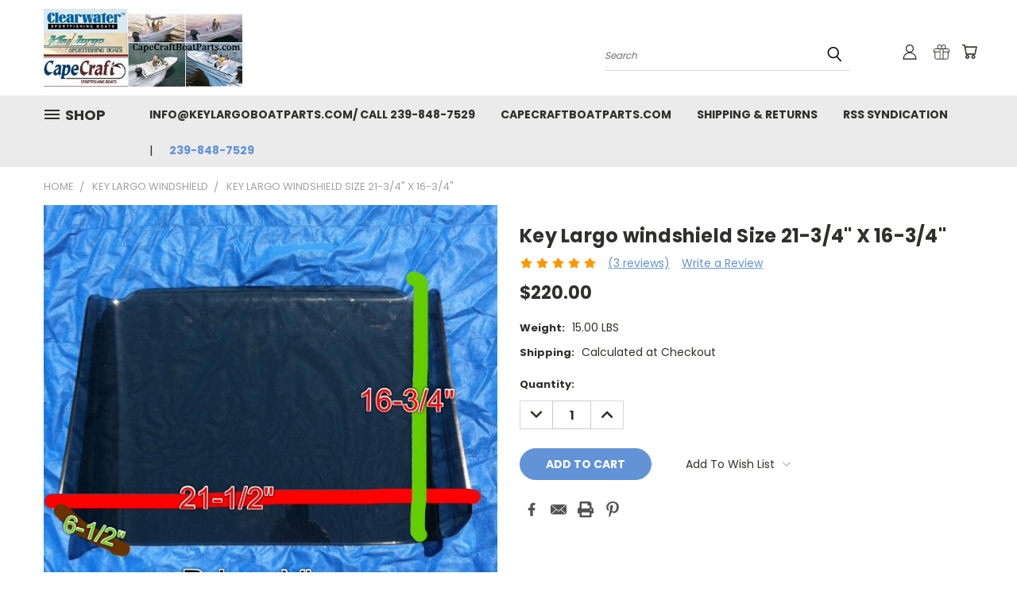

--- FILE ---
content_type: text/html; charset=utf-8
request_url: https://www.google.com/recaptcha/api2/anchor?ar=1&k=6LcjX0sbAAAAACp92-MNpx66FT4pbIWh-FTDmkkz&co=aHR0cHM6Ly9rZXlsYXJnb2JvYXRwYXJ0cy5jb206NDQz&hl=en&v=PoyoqOPhxBO7pBk68S4YbpHZ&size=normal&anchor-ms=20000&execute-ms=30000&cb=53aj3coucw59
body_size: 50035
content:
<!DOCTYPE HTML><html dir="ltr" lang="en"><head><meta http-equiv="Content-Type" content="text/html; charset=UTF-8">
<meta http-equiv="X-UA-Compatible" content="IE=edge">
<title>reCAPTCHA</title>
<style type="text/css">
/* cyrillic-ext */
@font-face {
  font-family: 'Roboto';
  font-style: normal;
  font-weight: 400;
  font-stretch: 100%;
  src: url(//fonts.gstatic.com/s/roboto/v48/KFO7CnqEu92Fr1ME7kSn66aGLdTylUAMa3GUBHMdazTgWw.woff2) format('woff2');
  unicode-range: U+0460-052F, U+1C80-1C8A, U+20B4, U+2DE0-2DFF, U+A640-A69F, U+FE2E-FE2F;
}
/* cyrillic */
@font-face {
  font-family: 'Roboto';
  font-style: normal;
  font-weight: 400;
  font-stretch: 100%;
  src: url(//fonts.gstatic.com/s/roboto/v48/KFO7CnqEu92Fr1ME7kSn66aGLdTylUAMa3iUBHMdazTgWw.woff2) format('woff2');
  unicode-range: U+0301, U+0400-045F, U+0490-0491, U+04B0-04B1, U+2116;
}
/* greek-ext */
@font-face {
  font-family: 'Roboto';
  font-style: normal;
  font-weight: 400;
  font-stretch: 100%;
  src: url(//fonts.gstatic.com/s/roboto/v48/KFO7CnqEu92Fr1ME7kSn66aGLdTylUAMa3CUBHMdazTgWw.woff2) format('woff2');
  unicode-range: U+1F00-1FFF;
}
/* greek */
@font-face {
  font-family: 'Roboto';
  font-style: normal;
  font-weight: 400;
  font-stretch: 100%;
  src: url(//fonts.gstatic.com/s/roboto/v48/KFO7CnqEu92Fr1ME7kSn66aGLdTylUAMa3-UBHMdazTgWw.woff2) format('woff2');
  unicode-range: U+0370-0377, U+037A-037F, U+0384-038A, U+038C, U+038E-03A1, U+03A3-03FF;
}
/* math */
@font-face {
  font-family: 'Roboto';
  font-style: normal;
  font-weight: 400;
  font-stretch: 100%;
  src: url(//fonts.gstatic.com/s/roboto/v48/KFO7CnqEu92Fr1ME7kSn66aGLdTylUAMawCUBHMdazTgWw.woff2) format('woff2');
  unicode-range: U+0302-0303, U+0305, U+0307-0308, U+0310, U+0312, U+0315, U+031A, U+0326-0327, U+032C, U+032F-0330, U+0332-0333, U+0338, U+033A, U+0346, U+034D, U+0391-03A1, U+03A3-03A9, U+03B1-03C9, U+03D1, U+03D5-03D6, U+03F0-03F1, U+03F4-03F5, U+2016-2017, U+2034-2038, U+203C, U+2040, U+2043, U+2047, U+2050, U+2057, U+205F, U+2070-2071, U+2074-208E, U+2090-209C, U+20D0-20DC, U+20E1, U+20E5-20EF, U+2100-2112, U+2114-2115, U+2117-2121, U+2123-214F, U+2190, U+2192, U+2194-21AE, U+21B0-21E5, U+21F1-21F2, U+21F4-2211, U+2213-2214, U+2216-22FF, U+2308-230B, U+2310, U+2319, U+231C-2321, U+2336-237A, U+237C, U+2395, U+239B-23B7, U+23D0, U+23DC-23E1, U+2474-2475, U+25AF, U+25B3, U+25B7, U+25BD, U+25C1, U+25CA, U+25CC, U+25FB, U+266D-266F, U+27C0-27FF, U+2900-2AFF, U+2B0E-2B11, U+2B30-2B4C, U+2BFE, U+3030, U+FF5B, U+FF5D, U+1D400-1D7FF, U+1EE00-1EEFF;
}
/* symbols */
@font-face {
  font-family: 'Roboto';
  font-style: normal;
  font-weight: 400;
  font-stretch: 100%;
  src: url(//fonts.gstatic.com/s/roboto/v48/KFO7CnqEu92Fr1ME7kSn66aGLdTylUAMaxKUBHMdazTgWw.woff2) format('woff2');
  unicode-range: U+0001-000C, U+000E-001F, U+007F-009F, U+20DD-20E0, U+20E2-20E4, U+2150-218F, U+2190, U+2192, U+2194-2199, U+21AF, U+21E6-21F0, U+21F3, U+2218-2219, U+2299, U+22C4-22C6, U+2300-243F, U+2440-244A, U+2460-24FF, U+25A0-27BF, U+2800-28FF, U+2921-2922, U+2981, U+29BF, U+29EB, U+2B00-2BFF, U+4DC0-4DFF, U+FFF9-FFFB, U+10140-1018E, U+10190-1019C, U+101A0, U+101D0-101FD, U+102E0-102FB, U+10E60-10E7E, U+1D2C0-1D2D3, U+1D2E0-1D37F, U+1F000-1F0FF, U+1F100-1F1AD, U+1F1E6-1F1FF, U+1F30D-1F30F, U+1F315, U+1F31C, U+1F31E, U+1F320-1F32C, U+1F336, U+1F378, U+1F37D, U+1F382, U+1F393-1F39F, U+1F3A7-1F3A8, U+1F3AC-1F3AF, U+1F3C2, U+1F3C4-1F3C6, U+1F3CA-1F3CE, U+1F3D4-1F3E0, U+1F3ED, U+1F3F1-1F3F3, U+1F3F5-1F3F7, U+1F408, U+1F415, U+1F41F, U+1F426, U+1F43F, U+1F441-1F442, U+1F444, U+1F446-1F449, U+1F44C-1F44E, U+1F453, U+1F46A, U+1F47D, U+1F4A3, U+1F4B0, U+1F4B3, U+1F4B9, U+1F4BB, U+1F4BF, U+1F4C8-1F4CB, U+1F4D6, U+1F4DA, U+1F4DF, U+1F4E3-1F4E6, U+1F4EA-1F4ED, U+1F4F7, U+1F4F9-1F4FB, U+1F4FD-1F4FE, U+1F503, U+1F507-1F50B, U+1F50D, U+1F512-1F513, U+1F53E-1F54A, U+1F54F-1F5FA, U+1F610, U+1F650-1F67F, U+1F687, U+1F68D, U+1F691, U+1F694, U+1F698, U+1F6AD, U+1F6B2, U+1F6B9-1F6BA, U+1F6BC, U+1F6C6-1F6CF, U+1F6D3-1F6D7, U+1F6E0-1F6EA, U+1F6F0-1F6F3, U+1F6F7-1F6FC, U+1F700-1F7FF, U+1F800-1F80B, U+1F810-1F847, U+1F850-1F859, U+1F860-1F887, U+1F890-1F8AD, U+1F8B0-1F8BB, U+1F8C0-1F8C1, U+1F900-1F90B, U+1F93B, U+1F946, U+1F984, U+1F996, U+1F9E9, U+1FA00-1FA6F, U+1FA70-1FA7C, U+1FA80-1FA89, U+1FA8F-1FAC6, U+1FACE-1FADC, U+1FADF-1FAE9, U+1FAF0-1FAF8, U+1FB00-1FBFF;
}
/* vietnamese */
@font-face {
  font-family: 'Roboto';
  font-style: normal;
  font-weight: 400;
  font-stretch: 100%;
  src: url(//fonts.gstatic.com/s/roboto/v48/KFO7CnqEu92Fr1ME7kSn66aGLdTylUAMa3OUBHMdazTgWw.woff2) format('woff2');
  unicode-range: U+0102-0103, U+0110-0111, U+0128-0129, U+0168-0169, U+01A0-01A1, U+01AF-01B0, U+0300-0301, U+0303-0304, U+0308-0309, U+0323, U+0329, U+1EA0-1EF9, U+20AB;
}
/* latin-ext */
@font-face {
  font-family: 'Roboto';
  font-style: normal;
  font-weight: 400;
  font-stretch: 100%;
  src: url(//fonts.gstatic.com/s/roboto/v48/KFO7CnqEu92Fr1ME7kSn66aGLdTylUAMa3KUBHMdazTgWw.woff2) format('woff2');
  unicode-range: U+0100-02BA, U+02BD-02C5, U+02C7-02CC, U+02CE-02D7, U+02DD-02FF, U+0304, U+0308, U+0329, U+1D00-1DBF, U+1E00-1E9F, U+1EF2-1EFF, U+2020, U+20A0-20AB, U+20AD-20C0, U+2113, U+2C60-2C7F, U+A720-A7FF;
}
/* latin */
@font-face {
  font-family: 'Roboto';
  font-style: normal;
  font-weight: 400;
  font-stretch: 100%;
  src: url(//fonts.gstatic.com/s/roboto/v48/KFO7CnqEu92Fr1ME7kSn66aGLdTylUAMa3yUBHMdazQ.woff2) format('woff2');
  unicode-range: U+0000-00FF, U+0131, U+0152-0153, U+02BB-02BC, U+02C6, U+02DA, U+02DC, U+0304, U+0308, U+0329, U+2000-206F, U+20AC, U+2122, U+2191, U+2193, U+2212, U+2215, U+FEFF, U+FFFD;
}
/* cyrillic-ext */
@font-face {
  font-family: 'Roboto';
  font-style: normal;
  font-weight: 500;
  font-stretch: 100%;
  src: url(//fonts.gstatic.com/s/roboto/v48/KFO7CnqEu92Fr1ME7kSn66aGLdTylUAMa3GUBHMdazTgWw.woff2) format('woff2');
  unicode-range: U+0460-052F, U+1C80-1C8A, U+20B4, U+2DE0-2DFF, U+A640-A69F, U+FE2E-FE2F;
}
/* cyrillic */
@font-face {
  font-family: 'Roboto';
  font-style: normal;
  font-weight: 500;
  font-stretch: 100%;
  src: url(//fonts.gstatic.com/s/roboto/v48/KFO7CnqEu92Fr1ME7kSn66aGLdTylUAMa3iUBHMdazTgWw.woff2) format('woff2');
  unicode-range: U+0301, U+0400-045F, U+0490-0491, U+04B0-04B1, U+2116;
}
/* greek-ext */
@font-face {
  font-family: 'Roboto';
  font-style: normal;
  font-weight: 500;
  font-stretch: 100%;
  src: url(//fonts.gstatic.com/s/roboto/v48/KFO7CnqEu92Fr1ME7kSn66aGLdTylUAMa3CUBHMdazTgWw.woff2) format('woff2');
  unicode-range: U+1F00-1FFF;
}
/* greek */
@font-face {
  font-family: 'Roboto';
  font-style: normal;
  font-weight: 500;
  font-stretch: 100%;
  src: url(//fonts.gstatic.com/s/roboto/v48/KFO7CnqEu92Fr1ME7kSn66aGLdTylUAMa3-UBHMdazTgWw.woff2) format('woff2');
  unicode-range: U+0370-0377, U+037A-037F, U+0384-038A, U+038C, U+038E-03A1, U+03A3-03FF;
}
/* math */
@font-face {
  font-family: 'Roboto';
  font-style: normal;
  font-weight: 500;
  font-stretch: 100%;
  src: url(//fonts.gstatic.com/s/roboto/v48/KFO7CnqEu92Fr1ME7kSn66aGLdTylUAMawCUBHMdazTgWw.woff2) format('woff2');
  unicode-range: U+0302-0303, U+0305, U+0307-0308, U+0310, U+0312, U+0315, U+031A, U+0326-0327, U+032C, U+032F-0330, U+0332-0333, U+0338, U+033A, U+0346, U+034D, U+0391-03A1, U+03A3-03A9, U+03B1-03C9, U+03D1, U+03D5-03D6, U+03F0-03F1, U+03F4-03F5, U+2016-2017, U+2034-2038, U+203C, U+2040, U+2043, U+2047, U+2050, U+2057, U+205F, U+2070-2071, U+2074-208E, U+2090-209C, U+20D0-20DC, U+20E1, U+20E5-20EF, U+2100-2112, U+2114-2115, U+2117-2121, U+2123-214F, U+2190, U+2192, U+2194-21AE, U+21B0-21E5, U+21F1-21F2, U+21F4-2211, U+2213-2214, U+2216-22FF, U+2308-230B, U+2310, U+2319, U+231C-2321, U+2336-237A, U+237C, U+2395, U+239B-23B7, U+23D0, U+23DC-23E1, U+2474-2475, U+25AF, U+25B3, U+25B7, U+25BD, U+25C1, U+25CA, U+25CC, U+25FB, U+266D-266F, U+27C0-27FF, U+2900-2AFF, U+2B0E-2B11, U+2B30-2B4C, U+2BFE, U+3030, U+FF5B, U+FF5D, U+1D400-1D7FF, U+1EE00-1EEFF;
}
/* symbols */
@font-face {
  font-family: 'Roboto';
  font-style: normal;
  font-weight: 500;
  font-stretch: 100%;
  src: url(//fonts.gstatic.com/s/roboto/v48/KFO7CnqEu92Fr1ME7kSn66aGLdTylUAMaxKUBHMdazTgWw.woff2) format('woff2');
  unicode-range: U+0001-000C, U+000E-001F, U+007F-009F, U+20DD-20E0, U+20E2-20E4, U+2150-218F, U+2190, U+2192, U+2194-2199, U+21AF, U+21E6-21F0, U+21F3, U+2218-2219, U+2299, U+22C4-22C6, U+2300-243F, U+2440-244A, U+2460-24FF, U+25A0-27BF, U+2800-28FF, U+2921-2922, U+2981, U+29BF, U+29EB, U+2B00-2BFF, U+4DC0-4DFF, U+FFF9-FFFB, U+10140-1018E, U+10190-1019C, U+101A0, U+101D0-101FD, U+102E0-102FB, U+10E60-10E7E, U+1D2C0-1D2D3, U+1D2E0-1D37F, U+1F000-1F0FF, U+1F100-1F1AD, U+1F1E6-1F1FF, U+1F30D-1F30F, U+1F315, U+1F31C, U+1F31E, U+1F320-1F32C, U+1F336, U+1F378, U+1F37D, U+1F382, U+1F393-1F39F, U+1F3A7-1F3A8, U+1F3AC-1F3AF, U+1F3C2, U+1F3C4-1F3C6, U+1F3CA-1F3CE, U+1F3D4-1F3E0, U+1F3ED, U+1F3F1-1F3F3, U+1F3F5-1F3F7, U+1F408, U+1F415, U+1F41F, U+1F426, U+1F43F, U+1F441-1F442, U+1F444, U+1F446-1F449, U+1F44C-1F44E, U+1F453, U+1F46A, U+1F47D, U+1F4A3, U+1F4B0, U+1F4B3, U+1F4B9, U+1F4BB, U+1F4BF, U+1F4C8-1F4CB, U+1F4D6, U+1F4DA, U+1F4DF, U+1F4E3-1F4E6, U+1F4EA-1F4ED, U+1F4F7, U+1F4F9-1F4FB, U+1F4FD-1F4FE, U+1F503, U+1F507-1F50B, U+1F50D, U+1F512-1F513, U+1F53E-1F54A, U+1F54F-1F5FA, U+1F610, U+1F650-1F67F, U+1F687, U+1F68D, U+1F691, U+1F694, U+1F698, U+1F6AD, U+1F6B2, U+1F6B9-1F6BA, U+1F6BC, U+1F6C6-1F6CF, U+1F6D3-1F6D7, U+1F6E0-1F6EA, U+1F6F0-1F6F3, U+1F6F7-1F6FC, U+1F700-1F7FF, U+1F800-1F80B, U+1F810-1F847, U+1F850-1F859, U+1F860-1F887, U+1F890-1F8AD, U+1F8B0-1F8BB, U+1F8C0-1F8C1, U+1F900-1F90B, U+1F93B, U+1F946, U+1F984, U+1F996, U+1F9E9, U+1FA00-1FA6F, U+1FA70-1FA7C, U+1FA80-1FA89, U+1FA8F-1FAC6, U+1FACE-1FADC, U+1FADF-1FAE9, U+1FAF0-1FAF8, U+1FB00-1FBFF;
}
/* vietnamese */
@font-face {
  font-family: 'Roboto';
  font-style: normal;
  font-weight: 500;
  font-stretch: 100%;
  src: url(//fonts.gstatic.com/s/roboto/v48/KFO7CnqEu92Fr1ME7kSn66aGLdTylUAMa3OUBHMdazTgWw.woff2) format('woff2');
  unicode-range: U+0102-0103, U+0110-0111, U+0128-0129, U+0168-0169, U+01A0-01A1, U+01AF-01B0, U+0300-0301, U+0303-0304, U+0308-0309, U+0323, U+0329, U+1EA0-1EF9, U+20AB;
}
/* latin-ext */
@font-face {
  font-family: 'Roboto';
  font-style: normal;
  font-weight: 500;
  font-stretch: 100%;
  src: url(//fonts.gstatic.com/s/roboto/v48/KFO7CnqEu92Fr1ME7kSn66aGLdTylUAMa3KUBHMdazTgWw.woff2) format('woff2');
  unicode-range: U+0100-02BA, U+02BD-02C5, U+02C7-02CC, U+02CE-02D7, U+02DD-02FF, U+0304, U+0308, U+0329, U+1D00-1DBF, U+1E00-1E9F, U+1EF2-1EFF, U+2020, U+20A0-20AB, U+20AD-20C0, U+2113, U+2C60-2C7F, U+A720-A7FF;
}
/* latin */
@font-face {
  font-family: 'Roboto';
  font-style: normal;
  font-weight: 500;
  font-stretch: 100%;
  src: url(//fonts.gstatic.com/s/roboto/v48/KFO7CnqEu92Fr1ME7kSn66aGLdTylUAMa3yUBHMdazQ.woff2) format('woff2');
  unicode-range: U+0000-00FF, U+0131, U+0152-0153, U+02BB-02BC, U+02C6, U+02DA, U+02DC, U+0304, U+0308, U+0329, U+2000-206F, U+20AC, U+2122, U+2191, U+2193, U+2212, U+2215, U+FEFF, U+FFFD;
}
/* cyrillic-ext */
@font-face {
  font-family: 'Roboto';
  font-style: normal;
  font-weight: 900;
  font-stretch: 100%;
  src: url(//fonts.gstatic.com/s/roboto/v48/KFO7CnqEu92Fr1ME7kSn66aGLdTylUAMa3GUBHMdazTgWw.woff2) format('woff2');
  unicode-range: U+0460-052F, U+1C80-1C8A, U+20B4, U+2DE0-2DFF, U+A640-A69F, U+FE2E-FE2F;
}
/* cyrillic */
@font-face {
  font-family: 'Roboto';
  font-style: normal;
  font-weight: 900;
  font-stretch: 100%;
  src: url(//fonts.gstatic.com/s/roboto/v48/KFO7CnqEu92Fr1ME7kSn66aGLdTylUAMa3iUBHMdazTgWw.woff2) format('woff2');
  unicode-range: U+0301, U+0400-045F, U+0490-0491, U+04B0-04B1, U+2116;
}
/* greek-ext */
@font-face {
  font-family: 'Roboto';
  font-style: normal;
  font-weight: 900;
  font-stretch: 100%;
  src: url(//fonts.gstatic.com/s/roboto/v48/KFO7CnqEu92Fr1ME7kSn66aGLdTylUAMa3CUBHMdazTgWw.woff2) format('woff2');
  unicode-range: U+1F00-1FFF;
}
/* greek */
@font-face {
  font-family: 'Roboto';
  font-style: normal;
  font-weight: 900;
  font-stretch: 100%;
  src: url(//fonts.gstatic.com/s/roboto/v48/KFO7CnqEu92Fr1ME7kSn66aGLdTylUAMa3-UBHMdazTgWw.woff2) format('woff2');
  unicode-range: U+0370-0377, U+037A-037F, U+0384-038A, U+038C, U+038E-03A1, U+03A3-03FF;
}
/* math */
@font-face {
  font-family: 'Roboto';
  font-style: normal;
  font-weight: 900;
  font-stretch: 100%;
  src: url(//fonts.gstatic.com/s/roboto/v48/KFO7CnqEu92Fr1ME7kSn66aGLdTylUAMawCUBHMdazTgWw.woff2) format('woff2');
  unicode-range: U+0302-0303, U+0305, U+0307-0308, U+0310, U+0312, U+0315, U+031A, U+0326-0327, U+032C, U+032F-0330, U+0332-0333, U+0338, U+033A, U+0346, U+034D, U+0391-03A1, U+03A3-03A9, U+03B1-03C9, U+03D1, U+03D5-03D6, U+03F0-03F1, U+03F4-03F5, U+2016-2017, U+2034-2038, U+203C, U+2040, U+2043, U+2047, U+2050, U+2057, U+205F, U+2070-2071, U+2074-208E, U+2090-209C, U+20D0-20DC, U+20E1, U+20E5-20EF, U+2100-2112, U+2114-2115, U+2117-2121, U+2123-214F, U+2190, U+2192, U+2194-21AE, U+21B0-21E5, U+21F1-21F2, U+21F4-2211, U+2213-2214, U+2216-22FF, U+2308-230B, U+2310, U+2319, U+231C-2321, U+2336-237A, U+237C, U+2395, U+239B-23B7, U+23D0, U+23DC-23E1, U+2474-2475, U+25AF, U+25B3, U+25B7, U+25BD, U+25C1, U+25CA, U+25CC, U+25FB, U+266D-266F, U+27C0-27FF, U+2900-2AFF, U+2B0E-2B11, U+2B30-2B4C, U+2BFE, U+3030, U+FF5B, U+FF5D, U+1D400-1D7FF, U+1EE00-1EEFF;
}
/* symbols */
@font-face {
  font-family: 'Roboto';
  font-style: normal;
  font-weight: 900;
  font-stretch: 100%;
  src: url(//fonts.gstatic.com/s/roboto/v48/KFO7CnqEu92Fr1ME7kSn66aGLdTylUAMaxKUBHMdazTgWw.woff2) format('woff2');
  unicode-range: U+0001-000C, U+000E-001F, U+007F-009F, U+20DD-20E0, U+20E2-20E4, U+2150-218F, U+2190, U+2192, U+2194-2199, U+21AF, U+21E6-21F0, U+21F3, U+2218-2219, U+2299, U+22C4-22C6, U+2300-243F, U+2440-244A, U+2460-24FF, U+25A0-27BF, U+2800-28FF, U+2921-2922, U+2981, U+29BF, U+29EB, U+2B00-2BFF, U+4DC0-4DFF, U+FFF9-FFFB, U+10140-1018E, U+10190-1019C, U+101A0, U+101D0-101FD, U+102E0-102FB, U+10E60-10E7E, U+1D2C0-1D2D3, U+1D2E0-1D37F, U+1F000-1F0FF, U+1F100-1F1AD, U+1F1E6-1F1FF, U+1F30D-1F30F, U+1F315, U+1F31C, U+1F31E, U+1F320-1F32C, U+1F336, U+1F378, U+1F37D, U+1F382, U+1F393-1F39F, U+1F3A7-1F3A8, U+1F3AC-1F3AF, U+1F3C2, U+1F3C4-1F3C6, U+1F3CA-1F3CE, U+1F3D4-1F3E0, U+1F3ED, U+1F3F1-1F3F3, U+1F3F5-1F3F7, U+1F408, U+1F415, U+1F41F, U+1F426, U+1F43F, U+1F441-1F442, U+1F444, U+1F446-1F449, U+1F44C-1F44E, U+1F453, U+1F46A, U+1F47D, U+1F4A3, U+1F4B0, U+1F4B3, U+1F4B9, U+1F4BB, U+1F4BF, U+1F4C8-1F4CB, U+1F4D6, U+1F4DA, U+1F4DF, U+1F4E3-1F4E6, U+1F4EA-1F4ED, U+1F4F7, U+1F4F9-1F4FB, U+1F4FD-1F4FE, U+1F503, U+1F507-1F50B, U+1F50D, U+1F512-1F513, U+1F53E-1F54A, U+1F54F-1F5FA, U+1F610, U+1F650-1F67F, U+1F687, U+1F68D, U+1F691, U+1F694, U+1F698, U+1F6AD, U+1F6B2, U+1F6B9-1F6BA, U+1F6BC, U+1F6C6-1F6CF, U+1F6D3-1F6D7, U+1F6E0-1F6EA, U+1F6F0-1F6F3, U+1F6F7-1F6FC, U+1F700-1F7FF, U+1F800-1F80B, U+1F810-1F847, U+1F850-1F859, U+1F860-1F887, U+1F890-1F8AD, U+1F8B0-1F8BB, U+1F8C0-1F8C1, U+1F900-1F90B, U+1F93B, U+1F946, U+1F984, U+1F996, U+1F9E9, U+1FA00-1FA6F, U+1FA70-1FA7C, U+1FA80-1FA89, U+1FA8F-1FAC6, U+1FACE-1FADC, U+1FADF-1FAE9, U+1FAF0-1FAF8, U+1FB00-1FBFF;
}
/* vietnamese */
@font-face {
  font-family: 'Roboto';
  font-style: normal;
  font-weight: 900;
  font-stretch: 100%;
  src: url(//fonts.gstatic.com/s/roboto/v48/KFO7CnqEu92Fr1ME7kSn66aGLdTylUAMa3OUBHMdazTgWw.woff2) format('woff2');
  unicode-range: U+0102-0103, U+0110-0111, U+0128-0129, U+0168-0169, U+01A0-01A1, U+01AF-01B0, U+0300-0301, U+0303-0304, U+0308-0309, U+0323, U+0329, U+1EA0-1EF9, U+20AB;
}
/* latin-ext */
@font-face {
  font-family: 'Roboto';
  font-style: normal;
  font-weight: 900;
  font-stretch: 100%;
  src: url(//fonts.gstatic.com/s/roboto/v48/KFO7CnqEu92Fr1ME7kSn66aGLdTylUAMa3KUBHMdazTgWw.woff2) format('woff2');
  unicode-range: U+0100-02BA, U+02BD-02C5, U+02C7-02CC, U+02CE-02D7, U+02DD-02FF, U+0304, U+0308, U+0329, U+1D00-1DBF, U+1E00-1E9F, U+1EF2-1EFF, U+2020, U+20A0-20AB, U+20AD-20C0, U+2113, U+2C60-2C7F, U+A720-A7FF;
}
/* latin */
@font-face {
  font-family: 'Roboto';
  font-style: normal;
  font-weight: 900;
  font-stretch: 100%;
  src: url(//fonts.gstatic.com/s/roboto/v48/KFO7CnqEu92Fr1ME7kSn66aGLdTylUAMa3yUBHMdazQ.woff2) format('woff2');
  unicode-range: U+0000-00FF, U+0131, U+0152-0153, U+02BB-02BC, U+02C6, U+02DA, U+02DC, U+0304, U+0308, U+0329, U+2000-206F, U+20AC, U+2122, U+2191, U+2193, U+2212, U+2215, U+FEFF, U+FFFD;
}

</style>
<link rel="stylesheet" type="text/css" href="https://www.gstatic.com/recaptcha/releases/PoyoqOPhxBO7pBk68S4YbpHZ/styles__ltr.css">
<script nonce="V1e1c-MjY9vzQqOvDSEveg" type="text/javascript">window['__recaptcha_api'] = 'https://www.google.com/recaptcha/api2/';</script>
<script type="text/javascript" src="https://www.gstatic.com/recaptcha/releases/PoyoqOPhxBO7pBk68S4YbpHZ/recaptcha__en.js" nonce="V1e1c-MjY9vzQqOvDSEveg">
      
    </script></head>
<body><div id="rc-anchor-alert" class="rc-anchor-alert"></div>
<input type="hidden" id="recaptcha-token" value="[base64]">
<script type="text/javascript" nonce="V1e1c-MjY9vzQqOvDSEveg">
      recaptcha.anchor.Main.init("[\x22ainput\x22,[\x22bgdata\x22,\x22\x22,\[base64]/[base64]/[base64]/[base64]/[base64]/UltsKytdPUU6KEU8MjA0OD9SW2wrK109RT4+NnwxOTI6KChFJjY0NTEyKT09NTUyOTYmJk0rMTxjLmxlbmd0aCYmKGMuY2hhckNvZGVBdChNKzEpJjY0NTEyKT09NTYzMjA/[base64]/[base64]/[base64]/[base64]/[base64]/[base64]/[base64]\x22,\[base64]\x22,\[base64]/[base64]/[base64]/CvMOrFHwxw580UwZOQsKuwpzCglRzA8OSw6jCvMKmwqXDpgXCqMO1w4HDhMOufcOywpXDjMOtKsKOwrrDr8Ojw5AQfcOxwrwnw5TCkDx8wqAcw4stwqQhSDbCiSNbw44AcMOPVMOBY8KFw5heDcKMbcK7w5rCg8O9f8Kdw6XCiSopfh/CgmnDiz/CjsKFwpFtwrk2wpEFA8KpwqJHw6JTHUHCocOgwrPCnsOawofDm8O0woHDmWTCi8KBw5Vcw5ckw67DmG/CrSnCgCs0dcO2w4Vpw7DDmjbDs3LCkQURNUzDsG7Ds3Q5w5MaVUjCjMOrw7/DlMO/[base64]/bSHDpjfCnBpUwrHDgMK+acOHw7lDw7rCisKgI2ogPcO3w7bCusKDRcOLZx3Dh1U1TcKAw5/CngFrw64iwoEAR0PDssOYRB3Dh3RiecOqw5IeZmjCn0nDiMKDw6PDlh3Cl8Ksw5pGwpHDhhZhDEgJNWpuw4Mzw43CvgDCmw/[base64]/DpsO9wo1ewr5vwpbDkcOVwoxvOW3CmBJcwqBowo/CiMKLXcK5w4rDs8KaLEtSw6woPsKQXirDgUFfSnnCicKIb0XDlMKRw5/DjWBcwp7CmMO3wo4uw73CrMOhw4fCmsKoHMKPVlRtW8OqwoElY3LCscOlw4rCjAPDkMOiw7jCnMK/VmJ5TSvCiDnCtcKoGwPDphnDv1nDsMKSw40NwrBEw5HCpMKCwobCrMKIVFnDm8Kdw7hIBCwZwqF8NsK/[base64]/DlRnDpcKmd8K5QcO3w6rDkcKXFBzCosKJwq7CuRRsw4jCnlAaT8OGGgh7wrHDoyPDs8KCw4jCu8Oow4Z8MsOjwp/CuMKrGcOMwqI2w4HDqMK8wofCkcKHNgYdwpxvczDDimjCt1DCqg3DsQTDm8KBRUotw7fCq2jDom12NgXCgsO2HsO4wq/CrMKhG8O3w7PDg8OTw6BDVG80TUYQUxp0w7/DgMOYwr/DmHUwUFUGw5PCgDR5DsOmDHJ8X8OfJF1vayDCnMOpwq8PKyvCsmvDnWbCo8OTQMKzw5oVdMKZw43Du2DCgBzCiCLDrcKwLFkywr9swoPCuX/[base64]/[base64]/DgBfDv213wpnDvl9NQcOew5/[base64]/wpLCjsO1WEU3fQJ0wpZ4ScKjwoTCnX8hwpNVXEpIwr8Dwp3Dn3sTfGhvw5ZHUsOpCsKcwpzDmMKXw6RKw5rCmw7CpsObwpYaAsK6wqt2wrl/NlRfw7wIb8K2Qh3DrsK9McOUZMKGfsOxEMOLYC7CjcOiPMOUw5gnGw40wpnCvm/DvAXDp8OkAx3Dk28zwod1CsKrwowbw5dIJ8KLHcOkFyBALAEsw7Mww5jDuADDhHU1w47CtMOgcwkUbMOdwoPDkkA+w4BETcOSwovDhcKMw4jCkBrCvXl/JBoIfMK6OsKQWMOJT8KwwqdEw5d3wqNVUcOFw7MMFsOiXTBaGcOjw44Vw4/[base64]/[base64]/[base64]/wrTCsXlSA8OOw4bCgD9sDXDDu8OMwqU6w4LCmGpyFcOqwqXDvDrCt0ZSwpLCgMOSwoXCpMK2wrgkdcKkJEYoDsOgbWwUBydmwpbDsmE5w7N5w55ZwpPDp0JNworCphU2wpxBwo5/XSrDtMKswq93w6RTPgcew6B7w4XCo8K+ISFxOHDDk3zCv8KLwp7Do3YOwpRew5/CsWrDuMKewo/CkVRswop4w7taL8O8wo3DvUfDq21uO3Z8wpjDvWXDhHvCiVJ8wq7CjzHCgkQyw7EZw4LDiSXClMK1XsKmwpPDtMOKw6INOzgzw5kxLsK/wpLCu3fCn8Kkw4AYwoPCrMKfw6HCggtgwqHDhn9HEMOxHRljwqHDr8Omw6/DsxV8eMKmD8KHw4BRfMOoHFlgwoMBTcOhw5oMw69Aw4bDtWUFw6nChMKFw6HCnsOtCE4vE8ONDhTDtU7DuylBw77Ck8KswqzDuBjDlMK4Yy3DnMKGwqnClsOtcRfCqAbCgms3wo7DpcKSKsKBfMKvw6FXw4zDoMOqwqIPw6TDt8KBw7nDgz/DvEtcX8OwwpkzJXHClcKiw4rCicOzwp/CmFfCt8O9w73CvQzDvcOnw4TCkcKGw4cqPC5PFcOlwr0gwpJ5N8OZBjVqVsKoH0vDksKyLMOTw7XCsjnCgDlpRSFTwr3DlRctcHjCh8KkOArDkMOjw6spMHfCt2PCjsOrw5cCw4HDqMOXejfDnsOdw75QdMKMwq3Ds8KcNw8VVF/DtkgmwqR6IcKEJsOOw6QMwoEFw77CjMOOCMK/w5ZmwozCn8O1woc5w5nCu2nDqcKLKQdtwrPChWY9JMKTd8OSwqTCiMO8w7XDqkPDo8KGD2w3wpnDjlfDtUvDjFrDjcK/[base64]/BFFow7LDj8OOY8OWEC7DjwvCvxERw5ZyYSjCmcO0w4oVI2jDgDTDhcODEm/[base64]/XsOAw6rCiUFLw5Rmw4QMw7jCl8K8wqEBS0DDgG/DnSvCusOTTMK+wpZNw7jDrcO6flnDsWDCgTLDiV/Cp8OBU8OibMK3WF/DucKlw6rChsOPW8Khw7XDosOvQsKdAMKeAsOMw55VFsODBMOvw63CksKDwoo/[base64]/JMKNAsOVH8K3w6JYw4ELwps7wp0Rw4pwSRQqO3l3wrkWTyXDtcKIw6NxwqLCpmzDn2bDgMOgw43CoS/CtMOGeMKFwqETwojDhXtlClY0GcK9aTAlNMKHH8KFN1rCnUnDj8K1ZDVPwowywqp0wpDDvsOlalA+Q8Kpw4vClTPDtiHCtcKKwp/CmkxKVipzwoNRwqDChG3DsWrChAx2wozCpG/Dtk3CpxbDiMOiwpwfw5sDFnDCn8O0wpUZw4QyTMK6w6LDusKww6fCkQBhwrLCnMKOP8O0wpzDscOGwq9qwo3CgcKYw4VBwrDCqcO7wqAsw6LCvzFPw67ChcOSwrVBw4FWw64ecMK0YC7DiC3DncKpw5dEwq/DrcOMRmDCocKywq3DjUplN8Oaw4dwwrbDtsKLd8KqAhrCmjbCkgPDtnk5PcKqfU7CusO+wop0wpBJM8KtwqLClGrCr8O9J1vCqU48F8KcfMKfOFLCuBzCslvDmVh0X8KYwrDDtzp/EXl2aR1nAnhow49NJwzDhlrDssKkw7XCum0hdRjDjRE4PFvCvsO/w7QBVMKXcVwqwr4NXmhxw6HCj8O7wr/DuBMGw59/ZgNFw5lkw4zDm2NywoMUZsKJwr7Cq8KTwro6w7dSPcOFwrHDmsKqOsO4wqXDmHHDnlLCisOEwpLDpSYyMlBzwq/DkynDgcKPFz3CiChMwrzDkSbCozUWw4JHwpjDh8OwwoFowqHCrgzCosOKwqIlJD8ywrRzDcKRw7XDm37Dp07CsTDDocO4w6VZwrbDgsKfwpfCsCRLSsOVwpvDqsKNwp4FJALCs8KywrQxQsO/[base64]/J8KYw4jChsOXwrXCvsKSw7vChsObFWF7IlPCrcOrFz9zRUFmYScBwonCvMKSQlTCk8OdbnLClmdbwrFPw57Cg8KAw5RaKsOKwrsCfBvCiMOXw4gCeRrDmFpew7fCicKvw7LCuTHCi2TDgsKBwqcZw6snPTkww7LDoD/Cr8K0woVPw4fCpcKqZsODwp13wo9KwpHDmnfDoMOrOEzDjMOWw5fDssOPWsKxw5ZmwqheQks4EQp5Bj3DjV1VwrYLw6/DoMKow73DrcONacOMwpEQdMKMd8KUw6TClE47ODbCo1fCmmzDj8Kxw7HDosOnwpJhw6YufBbDmAzCuEnCvEvDsMO5w7dYPsKYwo9oTcKfFsOOWcOEwoDDo8Ojw6MVwqcUwoXDpykZw7INwqbCkhVGcMOIdMO/[base64]/[base64]/wpZkw4xpwoLDp8KKw64pw6R1wqXClsKmOcOBQMK6JcKrwrHCrcKvw6cjV8Owe0Z8w4bCtsKiQQYiD1E4YUJ5wqfDl2kIQwMiXT/[base64]/IEDCvMOOwp/[base64]/wobCmsKgw4EEKcOnOMKpw5LCr8OxDMO1wojDiXs/XMK6U2JrRcKpwqspVH7DjcOywqhNQXdEwpZPbMOEwrVCZMKrw7nDsWIkdFkTw64EwpARSkw/QsKBecKfPTXDjsOAwpTDsGtZG8KZdGAIwpvDpsKBK8KsZMKuw5pAworCtEI8wqFlL3DDomRdwpgxKznCqMOzMG11XH3CrMO7agjDn2bDuzUnARxcw7zDmWvDnTFgwr3DkEJowrk7w6BqQMOdwoFFEX/[base64]/w69MwrZNNMK8wq3DrcKlURXCvVLDqxcewqjCgGNPF8KkFxRXPFR3woTCpsKzAmpPaiDCqcKywqxQw5XCgcODcMOUXsKPw7PCjAdiKlnDtHg5wqEpw7nDn8OpXmhewrrCglVJw4PCtcKkM8OgaMKjfDtvwrTDqwrCin/Ckkd3f8KWw49NZQ1Jwp90ThjCpEk2TMKNworCmwBxw5HCsBTCmsOhwpTDiTPCucKPAMKKw6nCn3fDl8OIwrzCqlnCowd9wokZwrcPP1nCl8Kkw7rDoMOXTsKBGD/[base64]/[base64]/CkMKdwoDDtUhTeMOgwoQBUHs4wotcw6JMPMKMasKMw5zDnQcvYsOEBX/[base64]/Cu8OgJ8OXa218wqjCqsOKfsKjwpIVMMOAKFDDrcOow6XCp1/CpigCw6nCpsOQw5EYPAxoa8KDKwzCkx7CklgcwonDlcO6w5bDvCXCpy5RBEVJXMKtwp0INsO6w4kCwrdoMcKEwrHDiMOIw5ovw6/ClD5VFDPCrsO9w6RxccK7wr7DvMKCw63Cvjo2wpdqZgwrTlZcw4R4wrlXw48cHsKNCMO6w4DDn0MDDcOHw5jDvcOVE3Nyw4HCln7DrW/DszPCtcK3awZlHcOtSMOLw6hww73Dg1DCm8O8w5LCsMKIw4gDJmlsScOlYDzCq8K8JwYNw5sXw7LCtsOzw73DpMOCw5vCiWomw4nCucOgwplYwrTCnwB+wofCu8O3w45Dw4ggC8KrQMO4wrDDrx1iWwEkw4zCh8OrwrHCin/DgkjDpwbCvlbCvzbDpAodwoYXBWDCkcK5wp/[base64]/CmMKoIsKHwrESw4ZHwq/CtsKPTsOyIB/ClMKgw6nChF3Cr0LCqsOyw7VhHsKfRF0HesK3NcKZBcKUMlECPcK2wp8iCXjClcKPfsOkw5QgwrYScm5Yw4JdwrfCj8K9ccKDwqMXw7XDjsKswq/DlAIKBcKxw7jDhU7CnMKZwoMfwoMvwovCkMORw5fCsjZ9wrNYwrdOw4jCiETDmnJobVd/SsKiwo0IS8Ogw53DnkXDpcOBwrZrX8O7cVXCo8KsHB4PVw0GwqF0wr1pN0zDr8OOXVHDjMKsBXQCw4JOJcOOw5zCiAbCm3/CkyjDscK+wo3CpcOpbMKVS0XDnylWwoFnc8O4w78fw4oWFMOgOgXDv8KzMsKew5vDhsKrWGY6L8KQwqbDqjx8wrfCpWrCr8OJEcOiPDbDgibDmyPCj8OjNSHDrwUqwoJTOlwQA8OKw6tCJcKnw6TCmE/CsXPDi8KHw5XDlBJ5w77DjwJVN8O+w7bDgmjCjTlLw7/DjAIxwpDDgsKZb8OGMcKOw6PClQNcSTbCuyRXwpQ0XUfCm00Lw7LChMO5em4zwoJDwrZTwo0vw5k4BsOrXMOtwo10wrAMWEvDlX45AMOSwqvCqzt/[base64]/Cs8OlbTF9w57DmwzCosOtLWVSw5HDrR7Cr8Obw6HCqFzChEU7V3zDrBIeNMOrwr/CoRvDhcOePh/[base64]/Bw0IGnLDuMKuwrAbI0XDtEEhfzk4NcKNBDrCkMOxw7ISXmRONiPCvcK7CsKHR8KGwpnDksOhMHfDmmnDvwAsw7fDqsOaVk/ChAVcT1/DmxYPw6gZEMOgWCbDsBrDpMKmVWQELlrCjCMvw54FclYuwop5w6kJd2DDj8OQwp/CrmwFRcKHaMK7ZcOjc34JU8KPYcKJw7oMw73CrzBoHEnDhAITAMK1DCxSGggAP2UWBQjDp1rDiW3Dtx8Ewrg6w6V7WMKJLn8bEcKcwqbCpsOow4jCkFp0w7sbRcK5WMOCSg/CuVZAw7ptI3bCqyPCnsOsw4zChVVvbB3DuTRlUMORwr5/Ewp/E0VMUm9raWzCs1bDkcK0LhHClBTDjTzCrBnCvDPDhT3CvRLDo8OvFsK9IEnDksOmZFRJPBpGZh/Ci3g9awVRZcKkw4TDvMKLTMOPfcKKGsKQfDglVF1CwpfCtsOAP0Rkw7zDmWXCrsK5w7jDj0DCoWdBw5Fdw6g+KsKow4XDr1A2wpbDuEHCmcOEBsODw7otNMKzVzZPIcKMw50/[base64]/w4vDvyPDssOjXTzDtzDCtEI2WsKkwoXCmSTCgBbCiHbDkk/Dl0DCnTFEOhHCrcKNAsOxwqTCuMOuVgYGw6zDtsOiwqQ9fkkSLsKuwpdiEcOTw55Aw5DCnMKJMXk5wrvClGMmw57DnlULwodUw4R3Ny7Cs8KUw7vDtsOWUwrDuQTCncKTKsOQw5FOc1TDpX/DiUkHPMObw6hrSsKXFynCn1zDlS9Ow61sAjHDjMKzwpw6wqTDl2HDlmNtERtjCcOMWCxbw6NmNcO6w61JwrVsfDUFw4MIw47Dp8OHKMOYw6/DpwrDi1w6V17DrMOxOTVAw6XCnjnCjsKvwoEMSQHDmcOzM2jCosO7Fm1/eMKoScOQw4VkZVDDgMOSw7HDtSjCgcOpQsKad8OlXMO5eiUFMcKNwrbDmw8ywokaOQvDkRzCrW3DucKrD1BBw53DoMOqwovCisOFwpA5wrQ3w6cBw59AwqdcwqXDssKQw7U7wrA8dC/CtMO1wrkYwo4awqdOEcKzN8K7wrjDicOJwrYLcQjCt8OJwoLChVfDo8Oaw4LCrMOCw4Q5ecOAY8KSQcOBX8KFwow7TsO4VQkDwofDlCpuwpsfw5fCiBfDgMO6AMKJGDrCt8Oew4rCm1RTwowVaS0Pw4RFAMK6JsKdw69CPV1nwo9/ETjCj3VhccO5WT8wUMKDwpbDsClIZ8KlX8KHS8OsHjfDsXDDqMObwpjCp8KZwq/[base64]/[base64]/CohULCE9tPQgTF8KzwrVAw5UYwpPDvsOCOMKpCMOqw5nCm8OtK1HDqMKvw4DDliYKwqRvw4fCm8KzNMKyIMOnKkxOwrd3EcOFO2oVwpzDqh/DqHI4wrNlPT/DkMKqMGphGjzDk8OUwp8uP8KTw5fClcOVw4PDhQYEXXvCpMKswqbDmQAgwpTDhcK3wpoow7jDj8K+wqDCtcOoSjM7wpnCmUbDo3U/wr/CpcKawrIrMMK7w5hNZ8KiwqwDdMKvwq7CsMKKXMKlAsKIw6fDkkXDrcK/w5goe8O/OMK0cMOowqzCocOfNcONdhTDhjc+wrp5w6bDoMOdGcK9G8OvHsORFFckaA/CkTLDnMKfQxJiw6kJw7/DiVVbEwjCtF9QScOGM8Odw7XDpMOTwrnDshHCk1bCj0pawp3CpjLCjMOLwoDDhybDg8K1wp9Aw4RIw75Ew4QWNDnCkDfDvj0fw7DCnTx6JcOCw78cw5R6FMKjw5rClcOEDsKswrbCvD3CmD/[base64]/UsKRw6FMwohxDUZow6vCniTDmXYww785QzTCg8OObywJwpMzW8OSR8KxwqjDn8KoU0JPwpoZwoYGB8OAw4IpA8Ksw4ZVYcKiwpNEbMOOwqkNPsKGCsOyBcKhMMOzecOrPDLCvMKxw6JMw6HDmz3CjEPCvMKJwqcsUVUFLF/CnMOqwoHDoAzCkMKKacKdETIBRcKEw4MEEMO/wpgwQ8OvwqsbVMOfEcOnw6sMP8K5I8OswrHCrWN3w4osUXvDo1HCpcKrwonDoFAcOhbDt8OFwoADw5HDicKIw77DlSTCgjMYR2IqD8KdwqJ5esKcw5vCiMKlOcK6LcKJw7V/wrjDj17CmMKid3YkBQvDs8K2FsOIwrDCoMKPawzCrCLDsV1Jw5rCiMOzw4Uswr7CnWfDu1fDtjRtT1IdC8KfcMOeEsOpw6AFw7UrLU7DkDMsw7FXJFvDhsONwphZcMKDw5UDb2cRwodZw7IxVMOKQSzDhmMUdsOWCiI8RsKCwrA4w7XDg8O4VQLDlgLDok/CncO/IVjCgsOowrXCoyLCgMO0w4PDqjtLwp/DmsOWFTFawpAKw74pBRnDnEx1PsKGwrNiwpbCoB1zwrIGW8OlF8O2wrDCpcKTwq/Cm0Miwq9awoTCjcOxwprDkmvDhMOrBsKDw7/CkiRjeFQkKFTCq8OvwoxDw7h2wpchGsKFKsKEwqLDhi3ChB5Rw7NVEz/DpMKSwrAYdUNxIMKIwpEPIMOyZnRJw640woJ5IwPCisOcw4LCtcOUKAJfw53DgMKAwpXDqjXDkW/DqWvClMOlw7Vww7ESw67DuSjCoDM+woAtLATDmMK3MTzDtcKwFDfDocOOdsK8VQ/[base64]/DgDFWwoNVNMOMwozDgMK9fcO/w7HCvcKdw7dsNSXDlcOgworCnMOJR33DnEZ9wqTDiwEHw5fCol/CuXlZUnxfcsOXIntFQVHCp0TDrMOzwozDksKBElTClEjCuEIXeRHCpsKOw5xaw5dkwpB5wph1YAHCgXvDksKDUsOTPcKAbD0iwoDDvnYTw6PCgl/[base64]/wpbDmEDCnh0Dw53Dk8OrJSjDncOuNcK3wqpfOsOQwqlXwpVkwo3CrcKEw5USYFfDvsOAAV0jwqXCiBhCC8OFMS/[base64]/[base64]/DjMOIw4c5GQMGaMOiw4DDlAAtwrB/[base64]/CjjlnwojCn8O9NlVewqRYwrvCucKwwr8NIsKJwrgew7nDqcKLG8ODKcOtw7VOXCbCvsKrw6IiDkjDmFXChXoWwp/ClBU5wofCucKwLMKbMmA9w4DDssOwfm/DjMO9Om3DhljCsQvDqC0bW8OQAcK/[base64]/Dl3QFw7zCicO9CMOywp5YLMORacOGwrQtwr3DpMOMwqvDkBLDoRTDrSbDsjTChMOjdWnDqsOKw7dESXbDvhfCrWfDoTfDoEcnwrjCucO7DgQdwoMOw67DjcKJwrceCcKve8Oew4owwq1TdMKdw5HCusOaw55/eMOVBTLCpCjCicK2B0jDlhRPHsOPwqMzwonCocK3Y3DDumc0Z8KqLMKfUCcSw4hwQsOaNcKXbMOTwoouwr1LF8KKwpUHNyBMwqVNFsK0wrZAw4VHw4DCoxtzA8Opw5hewpYfw73CisKtwozChcO/XMKZXxMBw6N/[base64]/CgTfDtVkHFcKtwoLChcOYw65Gw6MSw7ZRXsOpc8KDccK6w58MR8OAwoErGVrCncK1MsOIw7fCmcOYb8K/MibDsQFWw7IzXwXCrHEfDsOYw7zCvFnDsWx0N8OIBX3CijPDhcOZL8O6woDDoH8TRMOBPsKvwo8OwrnDnivDvzU8wrDDs8KIb8K4B8ORw5s5w4hWW8OwIQQYwos3LhbDqcKkw59pQsKsw4/DnR1nFsOgw67CoMOjwqDCmXcYfcOMEcOCwoBhYUYJwoA4w77CmsKAwoo0bXnCnTfDhMKnw6dVwrwBw7rCsBwLDsOzYEh2w7vDvwnCvsOXw64Rw6TCrsOCfxwbbMKfw5/[base64]/Du8Kzw4fCvMKBw7QOMMKywpY3wpbDt8KOBV1fwoPDj8KBwrnCjcKEacKxwrQcCFhKw7w1wp0NfkZ8wr8/RcK9w7hSICTCuDF8aSXCmcOYw5jDqMOUw655bk/CjAPCli3DusOccinDmjzDpMO5w7d0w7TDlMORQ8OEwo4FB1Ukwq/DnsOeXyFdJcOGVcO9JkDCvcKEwploOMOvAio2w4XDvcO6acOEw7TCoW/[base64]/VMKhHcKAw6LCoMOCKA/Cgkkxw6jCisOaw6vChsO8a1bCq1rDmsKZwpQPTFjCr8Oew4TDnsK8RsKpw4U4MX/CpGVjJD3DvMOvATHDoV7DjCRaw6VzXyDCpVQzw6nDuwkzwo/CncO1w4HCgQ/DncKJw5BpwpvDkMOIw5c9w4tKwqnDmQzDhcOxBVEJcsKICkk5JsONwoPCtMOJw5TDgsK8w67CgcKHe3/[base64]/DksOqTcKawqbDksOweCnDk27CpsK5UMK5wqzCvThnw73Cu8Oaw6B1AcOWRUDCqMKJcF5vwp7CmjNufMOnw4ZzYcKyw7B2wpYUw4YBwrh5dMK6w5XDmMKSwrbDl8KAL1/[base64]/w6rDuWJ1A2nCuBDDi2x4wqJtAMOCwonCo8KaFBFVw6fChR3Co0FRwpAnw5bClGcLbgQ/wqPCnsKydsKdDCDCqHHDk8Kowr7Di25eF8KHR3fCiCbCt8OpwrpGRC3Cr8K3TRQ+LSHDtcO5wphHw6LDicObw6rCn8OtwoHDuS/Ch2krBHVpw6DCvsOzJSPDnMOMwqllwoDCgMOnwqLCjcOiw5rClsOFwovCjcKuOMOcPMK1wr/[base64]/Ck3jDkgHDrEIlNcOUE8ODwpLClsO2woXCsgPCpsKcY8KGJF7Dt8K0woROXUTDphzDtMKxcRQyw6oLw6JZw6Flw4LCmMOcU8OHw63DkMOzdEIvwox5w481bsKJWHlVw410wrnCm8KTIwJ6csOvwpnCksKawrfDnxt6JMOmDcKSego/UFXCiVcdw6vDrcOawpHCucK2w7DDtsKlwr1vwrDDryUvwqIHJhhSXMKEw4vDnjvCqwbCtXFmw5/CgsO3IUnCrmBPdUvCqmHClEAMwqlXw5vDj8KhwpvDrnXDuMOZw6nCuMOew6hRc8OSC8O4NhNhNXAmRsK6wo9cwoRjwpgmw70rwqtFw5ovw73DvMO3LQxwwr5CbRzDuMKzFcKqw7vCrsKwHcO2DwHDpC/Cl8KSay/CssKZwrfCmsODYMOjdMObeMK+cADDvcK+RhVlwot7bsO6w4wpw5/Dk8KINAp4wp82W8KWQMKWOQPDpWDDisK+I8OhcMO/DsKAUCMSw6ktwp0sw6MGZcOXwqbDqlrDhMOJw7XCqcKQw4jCk8KMwrrCvsOdw4vDphAyDCppLsKFwq4ROEbDnBnCvXDCp8K1TMK9w687bMKMA8KDVsKgYWd3I8OZDUpWOhrCnRXDtT1qNMOMw6TDrcKuw4w7OUnDpF8Rwr/DnDzCuVBqwqHDnMKnSxHDq3bChMO5A3zDlnLCk8OvEcOQWsKSw4jDpsKFw4gWw7nCr8KPbSfCryXCvmTClktsw5rDmlY9TXE6IsOOZMK8w77Dv8KdB8KewpEDGsKuwrzDnsKrw7nDt8KWwqLChDvCqgXCrhdJBHDCgh3ClijCisO4fsOqchE6Ny7Dh8OdDUzCtcO5w7/Cj8KmJh4rw6TClwLCtcO/w7sjw51uVcKKOcKiZcKJPyzDmlzCvcOtZ3Zfw6tRwodowprDgnsmZVUTJ8OxwqtleSrCj8K0WsKhP8K3w5Vcw6HDkA/CmGHCqQrDnMKXCcKGHjBLFyliVcKuC8K6NcKnOkw1wpPCt1fDgcOPX8KXwrXCk8Oww7BIT8KswqXCnzrCq8Kpwo3CjA8lwpVww6bCpsK0w4/ClH/DuzEhwqnChcKkw55GwrnDvylUwpzDhHNhHsOBKcO0w5VPwqpbw4zCtMKJPD0Dw6Jzw4LCo2HDrQ/Dqk3DvV8vw4JlScKcXWnDoxkfS00KScK6wofClgxjw7zDoMO4w4vDlWpXf3Uaw6DCqGTDoFU9KjtFZsK3wqsaaMOAwr/DmQ8EBcKTwq3Cl8KCMMOiWMOxw5xndsOiGw8rSMOzwqTCpsKIwqljw60SRC3Ckw3DicK1w4LDq8OSPBliX2QOE1PDpmjCjTLDoTxawpfDl2DCuDPCvsKhw5MEw4QHP2dLPcORw73DjxYOwonCghNBwqzCpHwEw5wTw7pww7clwq/CpMOGOcO7wpBCYUhKw6XDuVbCp8KZX3JEwqvCui05HMKYASk4EhdHL8OfwoHDo8KSIMKwwrTDjQPDqxrCuyQLw7vCtQTDrQDDvsO2XFQkwqfDiwvDlS7ClMO1UBQdJcKsw4p7BjnDsMKsw7PCq8KUe8Orwr0+aB9jfnPCmX/CucOaL8OMajnCmTFPdsODw49yw5Jgw7nCtsOPw4nDncKHPcOXPQ/CpsOUw4rCvV10w65oEsKnw6JJRcO6Kw3Dqn/ClBMtFsKQZmXDucKQwrDCvjvDonrCk8KuWnRYwpvCnz7Co37CryJUBsKOSsOeIEPDtcKowoDDocK4WRzCm00aB8OOM8OhwpVmwrbCt8KGKcKxw4DDjjHDuC/DjWoTcsKGUCECw5XCgyRqH8O8wrTCqVvDty4wwqFtwrk9DBLDt1LDmhLDuRHDqk3DlDzCqsOzwq4iw6tYw7vCn21ew75awrjCsGbCmMKTw4/ChsK1Y8OrwoBSBgVVwqfCkcODw4QSw5LCr8KZKSrDpQjDokjChMOgN8OCw5Rww49awrxRw6Ygw4Ezw5rDhsKtbcOWwrjDrsKYV8KZZ8KrN8KYIcOdw7TDkS8Nw5oBw4AQwoXDsFLDmW/CoxHDrnPDkC7CvhQ3JVpVwpvCvBnDs8KsD28tLRnCs8K9TDvDiwrDmRXDp8Kaw4rDtsKzLWTDljMuwoYUw4NlwrFNwrNPRsKvDH5JAxbCgsKMw7E9w7oQDMOvwoxfw6XDil/[base64]/CowrDtkXDvxQLZMOdwp1Fw4EMDsKewrHDuMKdWQLCoj0mSAHCqMOoL8K3woHCiDHCimcnTcKhw7Y/w41VNjIqw5LDm8KJfsOeTsOuwr99wrnCo0/DjsKuYhTDmxvCpsOYw7tpJzbDgBBaw7sAwrYpHmrCscK1w6JPcSvCnsKiEyDChwZLw6PDhBbDtBPDtCZ7wqjColHDvANLAH01w4fCviPChMK9egt0RsKXGRzCicOtw67DpBDCocKmUUNOw6JgwrV+fw3CgA7DvcOKwr8lw4nChj/Cgx9fwpPDpQNfOlciwqIFw4TDtsO3w4s1w4BPQ8OCKSAQOVFWTkzDqMKKw4Qvw5ELw5LDicOBDsKsScKNKEHCrT7DkMOJYV0xMmJRw59iGmPDj8KPXMK/wrTDrGjCj8KjwrfCksKSw5bDnz/ChMK2dm7DicKfwobDj8Khw7jDgcOfIi/[base64]/TmR3wqrCiDIawrMkXxjCrsOZwp3CjB7CkSXDuywHwrHDpcKZw54cw4Zle2jCjsKlw6/DscO5ScOACMOYwoBQw7YpfR/Dr8KUwpPCkB0LfnDDrcO5UMKzw7JLworCj3VtTsO8LcKxaG3CgVc+DkfDinjDu8Ohwr03bsKVeMKEw5hCP8KSPsO/w4/CvHrCk8OZw7UvJsOBWy8sAsOQw6nCt8ONw7/[base64]/XWDDjRcJP8OIdlnCisOORsKPwpxHNcKdwoLCk8KOw5DCsEjChkw5YSc2eio5w4zDsmYbeBLDpkZSwq7Dj8Kgw45qTsORwqnDtBs0HMKpQwPCjiXDhh8/w4PDh8KCNzUaw4/[base64]/CnQDCtkfCimPCuh5mQsOIBEBTJ8KBwoLDvi0/wrHCmQbDsMOWI8K7LUPDnMK1w6XCoD7DiR45w77Cvis0YHllwrBOLcObIsKbw5LCtGzCpVrCrsKfdMKiFUB+SRIEw4/DgsKewqjChVtDSE7DlUV6NsO8KSxPZETDuWTDon0pwqw8w5cpSMK/w6U3w5sqw65masOWDko3M1LCtE7Ci2goYz1keBjDp8Opwotxw5/ClMO+w4VdwrrChMOJMwZbwrnCtBLCmHlma8KKb8KlwpnCmMKkw7TCt8K5fQjDmsK5T3zDpiN6dnNywodTwosdw7XDlcO5wrDCmcKnw5YJUBzCrl9Ww7/[base64]/L8OHXwDDrsK3Q1TDmMKsHMOCS2LCqcOlYcO/w7pXQ8Klw53CqG9bwrQibBMQwofDokHDv8OYwqDDlcKMCF9/w5HDvsO+wrrCr1DCqzZVwpV2EcOha8KPworCksKAwp/Cm1jCvcO7K8K+IsKtwqfDnWtdbEVtfsKxSsKCH8KBwqnCh8Ofw605w7pIw4/ClAgdwr/CklzCj1HDmkXCnGwPwqDDmcKiNMOHwp9BZkQ9wrXCh8KnHXXCtjN7wrMawrJcA8KfZW8YTsKtFmLDiQUmwqMOwojDv8OGcsKGPsOpwqVyw77Ci8K6YcKNQcKvUMK8FUU9wq/CusKBM1vCiUDDusKkeF8aKxUaADLCgMOWEMO+w7RYOMKow4Z6OX3CmSPCqFXCrH7Ct8KwbxTDssKZHMKBw7wGH8KtIiPCk8KJMycJccKKAANiw6B5XsK4XyXDh8O6wrPDhiBrX8KxRhYzwqgjw7LCkMKEW8KNdsOuw4tVwr/Dn8Kdw63Dm34YAMO2woFywrzDs1c5w43DimLDrsKFwptnwrDDmhLDgQJgw4R/EMKuw6jCiWjDk8KkwpHDqcOyw50oJsOOwqEuE8K7cMKpZcKKwrzDrjdlw6pOUE8wV183VRDDrMK8LybDs8O1YcK0w7PCjwXDksKYcAwsWcOmRiIITcOeOj7DmBoJH8KQw7/Ck8KZC3jDq03DvsO0wpzCpcKHfsKKw6bCuA/Cm8Khw4w7woRxEVPCn2o/wpVDwrl4fGghwrLCscKrN8OKDHfDgUwjw5rDqsOPw5rDqlxHw7DCisKiXcKXVzFcZBLDnHgCQMKLwqDDvFc9N1wiagPCjBXDlx8Iw7UsGnPChxXDoEFKPMOaw5/CkTHDmsOHH3tOw7h+dm5Hw4DDu8Okw6BzwoUDw4VfwozDmDk1fHHColArRMKzAsKFwpTCvQ7CuwjDuAExdMK4w7x8CznCjMO7wpzCg3fChMORw4rDtXFwAXrChh/DgcKxw6N0w47CtFxswrzDlEwcw4LDmWg6N8KWa8KYIMKVwo4FwqrDp8OJCiXDkT3DsCDDjG/DsEzDkUvCug/DrMKWHsKNC8K/H8KGXF/ClHpiwrvCnWp3CUIADAnDjnvCsRTCrMKVTG1vwrtBwpVew5/DksOtekQ1wqjCpsK9wp/DmcKWwrTDtsOAUV3CkRkRCcKLwrfCtlpPwpZVcS/[base64]/IcKjccODw60rw6d6w5RVw7Vbw4nDksOIwpvDsRR8YcKbOsKlw51gwqfCisKYw5AidCFzw6LDnwJdUxjDhkdVFsOCw4s9wozCilBkw7zCvgXDh8KJwo3DrsOKw5HCjsOvwoRMHsKYHSfDrMOuQcK3P8KswpYHw6jDsEo/wo7DoUZ3w6XCkVAhIjDDpRTCncKtwoLCtsOzw4drKSN+w67CvcKhQsKXw4AAwpfCsMOsw7XDkcKJLsO0w4LDi0Qbw7stcis5w50CWsO4XxUXw5sewqPCvEMBw73Cm8KgAig8d0HDkG/CvcOMw5PCj8KBwpNnJVJpwqDDvwXCgcKkfTo4w5vCgsOvw7wGEXcVw6HDt1/Cg8KNwqB1QcKsHcKKwpXDh0/Dn8Obwq9Pwo4AIcO1w78RScK3w4DCscK6wobChUTDgsKswqVEwqtRwopvdMKfw5N0wrPCnC17AB/[base64]/[base64]/worCnMOpY8OdR2/Cvm8Jbz9oUwLCvBrCjMK7WlcewonDk3RrwqTDvMKLw7LDpMOfKWbCnQfDvSTDoGpPGsOZEjw8wqDCvMOGEMOXOUwWVcKNw5MXw4zDq8OJcsKzWXfCnyDDpcKQJ8KrBMKcw5syw4jCsSo8ZsKxw7FTwqlmwpBTw7ptw7IfwpHDiMKHYFbDtH1/ZyXCoxXCtkcoHwo/wo9pw47DvMOGw7YCD8KxEGdTJ8OWOsKbeMKZwqBPwrlWTcOdL09FwprClsObwrXDuytyeW/ClBBXLMKATkvDiUbDr1jCvcKrXcOsw43CmsOLccOKWX3CsMOtwpRnw5Y5RsOnwqnDiWbDqsK7blJIwrQCw67CtBDDnnvCoRcHw6YVCB/[base64]/DqjrDvsOAw6TCs8O5w6tPwq7DtsOzw57CpcKlflZpG8KTwp1Mw5fCo2FmPEHDtlYvbMO9w5rCssO2w4sufMK8acObKsK2w53CuCBsLsOdwo/DkEbDmsOrYn4vwq/[base64]/[base64]/VMK8cT0uw4IGwpTDpMOLwpUGHsOXwqdHe8OEw4hAw4cUOCI3w5bCvcOBwrLCusO+fcOxw5BOwobDpcOrw6p+wrEHwqTDiW8MYT7DsMKHQsKfw6AeU8OLTcKKJBnDn8OkP2kAwoXDlsKDWMKnHEPDuwvCscKrE8K4FsOxYsK3w45Sw7PDixNNw7A/[base64]/DqMOCwrzDq2E3eMOUVhTDnHFlw7LCmsKfTRXDq3Zow6HCkR/CqTVUJknCgxMyAR4DKMKqw4bDnjnDjMOOWX8ewoFmwoHCiXIzAsKPEgbDtA0xwrHCslswT8OJw7nCuTpMfBfCjMKGcB0WYAvCkGJMwoF/w48tOHkcw6U6ecO8LsO9fTtBF0cEwpHCo8OwEjPDvxsFTQ/CjnlgHsKTCMKBw640X0dxwpQAw5zCmjfCqMK4w7Ekb2fDp8K0cmzCjyUow5xQMBBpBAZswrHCgcO9w6rCg8OQw4rCjUDChn5CH8O2wrMzVsOVEmbCoCFVwo/CtsK3wq/[base64]/Dr8Kvw5twc8OuwqjDtcOAwpPDqF/CsAdXTBTCpsOGVwQsw6ZUwp9Aw5PDqAhTZ8KYZns5TVvCosOaworDiDZIwrsMcF4qOGdSw6FJVW5nw7MLw5RPYkEfwpPDvcO/wqjCoMOCw5ZgEsO9wo3CosK1CCvDqlPCjsOgC8OqWcKWw4rDh8O7BV13QwzCplwc\x22],null,[\x22conf\x22,null,\x226LcjX0sbAAAAACp92-MNpx66FT4pbIWh-FTDmkkz\x22,0,null,null,null,1,[21,125,63,73,95,87,41,43,42,83,102,105,109,121],[1017145,536],0,null,null,null,null,0,null,0,null,700,1,null,0,\[base64]/76lBhnEnQkZnOKMAhmv8xEZ\x22,0,0,null,null,1,null,0,0,null,null,null,0],\x22https://keylargoboatparts.com:443\x22,null,[1,1,1],null,null,null,0,3600,[\x22https://www.google.com/intl/en/policies/privacy/\x22,\x22https://www.google.com/intl/en/policies/terms/\x22],\x226Y0YVvOcQytUi7/ZeclcLx5h1afBAy9dtNM1s3WqhcI\\u003d\x22,0,0,null,1,1769025671566,0,0,[21,254],null,[244,184,188,197,174],\x22RC-FSU8vjLWewv_Sg\x22,null,null,null,null,null,\x220dAFcWeA7xtqDaYJOgHm0qPV_QV5oTSe-BN_IiMEQ4H4NUZCp_aH-a2rEOCgHnUPDt9U52k6KFE4UP51aswmpM7xLdrG0OFNLHMA\x22,1769108471553]");
    </script></body></html>

--- FILE ---
content_type: text/html; charset=utf-8
request_url: https://www.google.com/recaptcha/api2/anchor?ar=1&k=6LcjX0sbAAAAACp92-MNpx66FT4pbIWh-FTDmkkz&co=aHR0cHM6Ly9rZXlsYXJnb2JvYXRwYXJ0cy5jb206NDQz&hl=en&v=PoyoqOPhxBO7pBk68S4YbpHZ&size=normal&anchor-ms=20000&execute-ms=30000&cb=53aj3coucw59
body_size: 49189
content:
<!DOCTYPE HTML><html dir="ltr" lang="en"><head><meta http-equiv="Content-Type" content="text/html; charset=UTF-8">
<meta http-equiv="X-UA-Compatible" content="IE=edge">
<title>reCAPTCHA</title>
<style type="text/css">
/* cyrillic-ext */
@font-face {
  font-family: 'Roboto';
  font-style: normal;
  font-weight: 400;
  font-stretch: 100%;
  src: url(//fonts.gstatic.com/s/roboto/v48/KFO7CnqEu92Fr1ME7kSn66aGLdTylUAMa3GUBHMdazTgWw.woff2) format('woff2');
  unicode-range: U+0460-052F, U+1C80-1C8A, U+20B4, U+2DE0-2DFF, U+A640-A69F, U+FE2E-FE2F;
}
/* cyrillic */
@font-face {
  font-family: 'Roboto';
  font-style: normal;
  font-weight: 400;
  font-stretch: 100%;
  src: url(//fonts.gstatic.com/s/roboto/v48/KFO7CnqEu92Fr1ME7kSn66aGLdTylUAMa3iUBHMdazTgWw.woff2) format('woff2');
  unicode-range: U+0301, U+0400-045F, U+0490-0491, U+04B0-04B1, U+2116;
}
/* greek-ext */
@font-face {
  font-family: 'Roboto';
  font-style: normal;
  font-weight: 400;
  font-stretch: 100%;
  src: url(//fonts.gstatic.com/s/roboto/v48/KFO7CnqEu92Fr1ME7kSn66aGLdTylUAMa3CUBHMdazTgWw.woff2) format('woff2');
  unicode-range: U+1F00-1FFF;
}
/* greek */
@font-face {
  font-family: 'Roboto';
  font-style: normal;
  font-weight: 400;
  font-stretch: 100%;
  src: url(//fonts.gstatic.com/s/roboto/v48/KFO7CnqEu92Fr1ME7kSn66aGLdTylUAMa3-UBHMdazTgWw.woff2) format('woff2');
  unicode-range: U+0370-0377, U+037A-037F, U+0384-038A, U+038C, U+038E-03A1, U+03A3-03FF;
}
/* math */
@font-face {
  font-family: 'Roboto';
  font-style: normal;
  font-weight: 400;
  font-stretch: 100%;
  src: url(//fonts.gstatic.com/s/roboto/v48/KFO7CnqEu92Fr1ME7kSn66aGLdTylUAMawCUBHMdazTgWw.woff2) format('woff2');
  unicode-range: U+0302-0303, U+0305, U+0307-0308, U+0310, U+0312, U+0315, U+031A, U+0326-0327, U+032C, U+032F-0330, U+0332-0333, U+0338, U+033A, U+0346, U+034D, U+0391-03A1, U+03A3-03A9, U+03B1-03C9, U+03D1, U+03D5-03D6, U+03F0-03F1, U+03F4-03F5, U+2016-2017, U+2034-2038, U+203C, U+2040, U+2043, U+2047, U+2050, U+2057, U+205F, U+2070-2071, U+2074-208E, U+2090-209C, U+20D0-20DC, U+20E1, U+20E5-20EF, U+2100-2112, U+2114-2115, U+2117-2121, U+2123-214F, U+2190, U+2192, U+2194-21AE, U+21B0-21E5, U+21F1-21F2, U+21F4-2211, U+2213-2214, U+2216-22FF, U+2308-230B, U+2310, U+2319, U+231C-2321, U+2336-237A, U+237C, U+2395, U+239B-23B7, U+23D0, U+23DC-23E1, U+2474-2475, U+25AF, U+25B3, U+25B7, U+25BD, U+25C1, U+25CA, U+25CC, U+25FB, U+266D-266F, U+27C0-27FF, U+2900-2AFF, U+2B0E-2B11, U+2B30-2B4C, U+2BFE, U+3030, U+FF5B, U+FF5D, U+1D400-1D7FF, U+1EE00-1EEFF;
}
/* symbols */
@font-face {
  font-family: 'Roboto';
  font-style: normal;
  font-weight: 400;
  font-stretch: 100%;
  src: url(//fonts.gstatic.com/s/roboto/v48/KFO7CnqEu92Fr1ME7kSn66aGLdTylUAMaxKUBHMdazTgWw.woff2) format('woff2');
  unicode-range: U+0001-000C, U+000E-001F, U+007F-009F, U+20DD-20E0, U+20E2-20E4, U+2150-218F, U+2190, U+2192, U+2194-2199, U+21AF, U+21E6-21F0, U+21F3, U+2218-2219, U+2299, U+22C4-22C6, U+2300-243F, U+2440-244A, U+2460-24FF, U+25A0-27BF, U+2800-28FF, U+2921-2922, U+2981, U+29BF, U+29EB, U+2B00-2BFF, U+4DC0-4DFF, U+FFF9-FFFB, U+10140-1018E, U+10190-1019C, U+101A0, U+101D0-101FD, U+102E0-102FB, U+10E60-10E7E, U+1D2C0-1D2D3, U+1D2E0-1D37F, U+1F000-1F0FF, U+1F100-1F1AD, U+1F1E6-1F1FF, U+1F30D-1F30F, U+1F315, U+1F31C, U+1F31E, U+1F320-1F32C, U+1F336, U+1F378, U+1F37D, U+1F382, U+1F393-1F39F, U+1F3A7-1F3A8, U+1F3AC-1F3AF, U+1F3C2, U+1F3C4-1F3C6, U+1F3CA-1F3CE, U+1F3D4-1F3E0, U+1F3ED, U+1F3F1-1F3F3, U+1F3F5-1F3F7, U+1F408, U+1F415, U+1F41F, U+1F426, U+1F43F, U+1F441-1F442, U+1F444, U+1F446-1F449, U+1F44C-1F44E, U+1F453, U+1F46A, U+1F47D, U+1F4A3, U+1F4B0, U+1F4B3, U+1F4B9, U+1F4BB, U+1F4BF, U+1F4C8-1F4CB, U+1F4D6, U+1F4DA, U+1F4DF, U+1F4E3-1F4E6, U+1F4EA-1F4ED, U+1F4F7, U+1F4F9-1F4FB, U+1F4FD-1F4FE, U+1F503, U+1F507-1F50B, U+1F50D, U+1F512-1F513, U+1F53E-1F54A, U+1F54F-1F5FA, U+1F610, U+1F650-1F67F, U+1F687, U+1F68D, U+1F691, U+1F694, U+1F698, U+1F6AD, U+1F6B2, U+1F6B9-1F6BA, U+1F6BC, U+1F6C6-1F6CF, U+1F6D3-1F6D7, U+1F6E0-1F6EA, U+1F6F0-1F6F3, U+1F6F7-1F6FC, U+1F700-1F7FF, U+1F800-1F80B, U+1F810-1F847, U+1F850-1F859, U+1F860-1F887, U+1F890-1F8AD, U+1F8B0-1F8BB, U+1F8C0-1F8C1, U+1F900-1F90B, U+1F93B, U+1F946, U+1F984, U+1F996, U+1F9E9, U+1FA00-1FA6F, U+1FA70-1FA7C, U+1FA80-1FA89, U+1FA8F-1FAC6, U+1FACE-1FADC, U+1FADF-1FAE9, U+1FAF0-1FAF8, U+1FB00-1FBFF;
}
/* vietnamese */
@font-face {
  font-family: 'Roboto';
  font-style: normal;
  font-weight: 400;
  font-stretch: 100%;
  src: url(//fonts.gstatic.com/s/roboto/v48/KFO7CnqEu92Fr1ME7kSn66aGLdTylUAMa3OUBHMdazTgWw.woff2) format('woff2');
  unicode-range: U+0102-0103, U+0110-0111, U+0128-0129, U+0168-0169, U+01A0-01A1, U+01AF-01B0, U+0300-0301, U+0303-0304, U+0308-0309, U+0323, U+0329, U+1EA0-1EF9, U+20AB;
}
/* latin-ext */
@font-face {
  font-family: 'Roboto';
  font-style: normal;
  font-weight: 400;
  font-stretch: 100%;
  src: url(//fonts.gstatic.com/s/roboto/v48/KFO7CnqEu92Fr1ME7kSn66aGLdTylUAMa3KUBHMdazTgWw.woff2) format('woff2');
  unicode-range: U+0100-02BA, U+02BD-02C5, U+02C7-02CC, U+02CE-02D7, U+02DD-02FF, U+0304, U+0308, U+0329, U+1D00-1DBF, U+1E00-1E9F, U+1EF2-1EFF, U+2020, U+20A0-20AB, U+20AD-20C0, U+2113, U+2C60-2C7F, U+A720-A7FF;
}
/* latin */
@font-face {
  font-family: 'Roboto';
  font-style: normal;
  font-weight: 400;
  font-stretch: 100%;
  src: url(//fonts.gstatic.com/s/roboto/v48/KFO7CnqEu92Fr1ME7kSn66aGLdTylUAMa3yUBHMdazQ.woff2) format('woff2');
  unicode-range: U+0000-00FF, U+0131, U+0152-0153, U+02BB-02BC, U+02C6, U+02DA, U+02DC, U+0304, U+0308, U+0329, U+2000-206F, U+20AC, U+2122, U+2191, U+2193, U+2212, U+2215, U+FEFF, U+FFFD;
}
/* cyrillic-ext */
@font-face {
  font-family: 'Roboto';
  font-style: normal;
  font-weight: 500;
  font-stretch: 100%;
  src: url(//fonts.gstatic.com/s/roboto/v48/KFO7CnqEu92Fr1ME7kSn66aGLdTylUAMa3GUBHMdazTgWw.woff2) format('woff2');
  unicode-range: U+0460-052F, U+1C80-1C8A, U+20B4, U+2DE0-2DFF, U+A640-A69F, U+FE2E-FE2F;
}
/* cyrillic */
@font-face {
  font-family: 'Roboto';
  font-style: normal;
  font-weight: 500;
  font-stretch: 100%;
  src: url(//fonts.gstatic.com/s/roboto/v48/KFO7CnqEu92Fr1ME7kSn66aGLdTylUAMa3iUBHMdazTgWw.woff2) format('woff2');
  unicode-range: U+0301, U+0400-045F, U+0490-0491, U+04B0-04B1, U+2116;
}
/* greek-ext */
@font-face {
  font-family: 'Roboto';
  font-style: normal;
  font-weight: 500;
  font-stretch: 100%;
  src: url(//fonts.gstatic.com/s/roboto/v48/KFO7CnqEu92Fr1ME7kSn66aGLdTylUAMa3CUBHMdazTgWw.woff2) format('woff2');
  unicode-range: U+1F00-1FFF;
}
/* greek */
@font-face {
  font-family: 'Roboto';
  font-style: normal;
  font-weight: 500;
  font-stretch: 100%;
  src: url(//fonts.gstatic.com/s/roboto/v48/KFO7CnqEu92Fr1ME7kSn66aGLdTylUAMa3-UBHMdazTgWw.woff2) format('woff2');
  unicode-range: U+0370-0377, U+037A-037F, U+0384-038A, U+038C, U+038E-03A1, U+03A3-03FF;
}
/* math */
@font-face {
  font-family: 'Roboto';
  font-style: normal;
  font-weight: 500;
  font-stretch: 100%;
  src: url(//fonts.gstatic.com/s/roboto/v48/KFO7CnqEu92Fr1ME7kSn66aGLdTylUAMawCUBHMdazTgWw.woff2) format('woff2');
  unicode-range: U+0302-0303, U+0305, U+0307-0308, U+0310, U+0312, U+0315, U+031A, U+0326-0327, U+032C, U+032F-0330, U+0332-0333, U+0338, U+033A, U+0346, U+034D, U+0391-03A1, U+03A3-03A9, U+03B1-03C9, U+03D1, U+03D5-03D6, U+03F0-03F1, U+03F4-03F5, U+2016-2017, U+2034-2038, U+203C, U+2040, U+2043, U+2047, U+2050, U+2057, U+205F, U+2070-2071, U+2074-208E, U+2090-209C, U+20D0-20DC, U+20E1, U+20E5-20EF, U+2100-2112, U+2114-2115, U+2117-2121, U+2123-214F, U+2190, U+2192, U+2194-21AE, U+21B0-21E5, U+21F1-21F2, U+21F4-2211, U+2213-2214, U+2216-22FF, U+2308-230B, U+2310, U+2319, U+231C-2321, U+2336-237A, U+237C, U+2395, U+239B-23B7, U+23D0, U+23DC-23E1, U+2474-2475, U+25AF, U+25B3, U+25B7, U+25BD, U+25C1, U+25CA, U+25CC, U+25FB, U+266D-266F, U+27C0-27FF, U+2900-2AFF, U+2B0E-2B11, U+2B30-2B4C, U+2BFE, U+3030, U+FF5B, U+FF5D, U+1D400-1D7FF, U+1EE00-1EEFF;
}
/* symbols */
@font-face {
  font-family: 'Roboto';
  font-style: normal;
  font-weight: 500;
  font-stretch: 100%;
  src: url(//fonts.gstatic.com/s/roboto/v48/KFO7CnqEu92Fr1ME7kSn66aGLdTylUAMaxKUBHMdazTgWw.woff2) format('woff2');
  unicode-range: U+0001-000C, U+000E-001F, U+007F-009F, U+20DD-20E0, U+20E2-20E4, U+2150-218F, U+2190, U+2192, U+2194-2199, U+21AF, U+21E6-21F0, U+21F3, U+2218-2219, U+2299, U+22C4-22C6, U+2300-243F, U+2440-244A, U+2460-24FF, U+25A0-27BF, U+2800-28FF, U+2921-2922, U+2981, U+29BF, U+29EB, U+2B00-2BFF, U+4DC0-4DFF, U+FFF9-FFFB, U+10140-1018E, U+10190-1019C, U+101A0, U+101D0-101FD, U+102E0-102FB, U+10E60-10E7E, U+1D2C0-1D2D3, U+1D2E0-1D37F, U+1F000-1F0FF, U+1F100-1F1AD, U+1F1E6-1F1FF, U+1F30D-1F30F, U+1F315, U+1F31C, U+1F31E, U+1F320-1F32C, U+1F336, U+1F378, U+1F37D, U+1F382, U+1F393-1F39F, U+1F3A7-1F3A8, U+1F3AC-1F3AF, U+1F3C2, U+1F3C4-1F3C6, U+1F3CA-1F3CE, U+1F3D4-1F3E0, U+1F3ED, U+1F3F1-1F3F3, U+1F3F5-1F3F7, U+1F408, U+1F415, U+1F41F, U+1F426, U+1F43F, U+1F441-1F442, U+1F444, U+1F446-1F449, U+1F44C-1F44E, U+1F453, U+1F46A, U+1F47D, U+1F4A3, U+1F4B0, U+1F4B3, U+1F4B9, U+1F4BB, U+1F4BF, U+1F4C8-1F4CB, U+1F4D6, U+1F4DA, U+1F4DF, U+1F4E3-1F4E6, U+1F4EA-1F4ED, U+1F4F7, U+1F4F9-1F4FB, U+1F4FD-1F4FE, U+1F503, U+1F507-1F50B, U+1F50D, U+1F512-1F513, U+1F53E-1F54A, U+1F54F-1F5FA, U+1F610, U+1F650-1F67F, U+1F687, U+1F68D, U+1F691, U+1F694, U+1F698, U+1F6AD, U+1F6B2, U+1F6B9-1F6BA, U+1F6BC, U+1F6C6-1F6CF, U+1F6D3-1F6D7, U+1F6E0-1F6EA, U+1F6F0-1F6F3, U+1F6F7-1F6FC, U+1F700-1F7FF, U+1F800-1F80B, U+1F810-1F847, U+1F850-1F859, U+1F860-1F887, U+1F890-1F8AD, U+1F8B0-1F8BB, U+1F8C0-1F8C1, U+1F900-1F90B, U+1F93B, U+1F946, U+1F984, U+1F996, U+1F9E9, U+1FA00-1FA6F, U+1FA70-1FA7C, U+1FA80-1FA89, U+1FA8F-1FAC6, U+1FACE-1FADC, U+1FADF-1FAE9, U+1FAF0-1FAF8, U+1FB00-1FBFF;
}
/* vietnamese */
@font-face {
  font-family: 'Roboto';
  font-style: normal;
  font-weight: 500;
  font-stretch: 100%;
  src: url(//fonts.gstatic.com/s/roboto/v48/KFO7CnqEu92Fr1ME7kSn66aGLdTylUAMa3OUBHMdazTgWw.woff2) format('woff2');
  unicode-range: U+0102-0103, U+0110-0111, U+0128-0129, U+0168-0169, U+01A0-01A1, U+01AF-01B0, U+0300-0301, U+0303-0304, U+0308-0309, U+0323, U+0329, U+1EA0-1EF9, U+20AB;
}
/* latin-ext */
@font-face {
  font-family: 'Roboto';
  font-style: normal;
  font-weight: 500;
  font-stretch: 100%;
  src: url(//fonts.gstatic.com/s/roboto/v48/KFO7CnqEu92Fr1ME7kSn66aGLdTylUAMa3KUBHMdazTgWw.woff2) format('woff2');
  unicode-range: U+0100-02BA, U+02BD-02C5, U+02C7-02CC, U+02CE-02D7, U+02DD-02FF, U+0304, U+0308, U+0329, U+1D00-1DBF, U+1E00-1E9F, U+1EF2-1EFF, U+2020, U+20A0-20AB, U+20AD-20C0, U+2113, U+2C60-2C7F, U+A720-A7FF;
}
/* latin */
@font-face {
  font-family: 'Roboto';
  font-style: normal;
  font-weight: 500;
  font-stretch: 100%;
  src: url(//fonts.gstatic.com/s/roboto/v48/KFO7CnqEu92Fr1ME7kSn66aGLdTylUAMa3yUBHMdazQ.woff2) format('woff2');
  unicode-range: U+0000-00FF, U+0131, U+0152-0153, U+02BB-02BC, U+02C6, U+02DA, U+02DC, U+0304, U+0308, U+0329, U+2000-206F, U+20AC, U+2122, U+2191, U+2193, U+2212, U+2215, U+FEFF, U+FFFD;
}
/* cyrillic-ext */
@font-face {
  font-family: 'Roboto';
  font-style: normal;
  font-weight: 900;
  font-stretch: 100%;
  src: url(//fonts.gstatic.com/s/roboto/v48/KFO7CnqEu92Fr1ME7kSn66aGLdTylUAMa3GUBHMdazTgWw.woff2) format('woff2');
  unicode-range: U+0460-052F, U+1C80-1C8A, U+20B4, U+2DE0-2DFF, U+A640-A69F, U+FE2E-FE2F;
}
/* cyrillic */
@font-face {
  font-family: 'Roboto';
  font-style: normal;
  font-weight: 900;
  font-stretch: 100%;
  src: url(//fonts.gstatic.com/s/roboto/v48/KFO7CnqEu92Fr1ME7kSn66aGLdTylUAMa3iUBHMdazTgWw.woff2) format('woff2');
  unicode-range: U+0301, U+0400-045F, U+0490-0491, U+04B0-04B1, U+2116;
}
/* greek-ext */
@font-face {
  font-family: 'Roboto';
  font-style: normal;
  font-weight: 900;
  font-stretch: 100%;
  src: url(//fonts.gstatic.com/s/roboto/v48/KFO7CnqEu92Fr1ME7kSn66aGLdTylUAMa3CUBHMdazTgWw.woff2) format('woff2');
  unicode-range: U+1F00-1FFF;
}
/* greek */
@font-face {
  font-family: 'Roboto';
  font-style: normal;
  font-weight: 900;
  font-stretch: 100%;
  src: url(//fonts.gstatic.com/s/roboto/v48/KFO7CnqEu92Fr1ME7kSn66aGLdTylUAMa3-UBHMdazTgWw.woff2) format('woff2');
  unicode-range: U+0370-0377, U+037A-037F, U+0384-038A, U+038C, U+038E-03A1, U+03A3-03FF;
}
/* math */
@font-face {
  font-family: 'Roboto';
  font-style: normal;
  font-weight: 900;
  font-stretch: 100%;
  src: url(//fonts.gstatic.com/s/roboto/v48/KFO7CnqEu92Fr1ME7kSn66aGLdTylUAMawCUBHMdazTgWw.woff2) format('woff2');
  unicode-range: U+0302-0303, U+0305, U+0307-0308, U+0310, U+0312, U+0315, U+031A, U+0326-0327, U+032C, U+032F-0330, U+0332-0333, U+0338, U+033A, U+0346, U+034D, U+0391-03A1, U+03A3-03A9, U+03B1-03C9, U+03D1, U+03D5-03D6, U+03F0-03F1, U+03F4-03F5, U+2016-2017, U+2034-2038, U+203C, U+2040, U+2043, U+2047, U+2050, U+2057, U+205F, U+2070-2071, U+2074-208E, U+2090-209C, U+20D0-20DC, U+20E1, U+20E5-20EF, U+2100-2112, U+2114-2115, U+2117-2121, U+2123-214F, U+2190, U+2192, U+2194-21AE, U+21B0-21E5, U+21F1-21F2, U+21F4-2211, U+2213-2214, U+2216-22FF, U+2308-230B, U+2310, U+2319, U+231C-2321, U+2336-237A, U+237C, U+2395, U+239B-23B7, U+23D0, U+23DC-23E1, U+2474-2475, U+25AF, U+25B3, U+25B7, U+25BD, U+25C1, U+25CA, U+25CC, U+25FB, U+266D-266F, U+27C0-27FF, U+2900-2AFF, U+2B0E-2B11, U+2B30-2B4C, U+2BFE, U+3030, U+FF5B, U+FF5D, U+1D400-1D7FF, U+1EE00-1EEFF;
}
/* symbols */
@font-face {
  font-family: 'Roboto';
  font-style: normal;
  font-weight: 900;
  font-stretch: 100%;
  src: url(//fonts.gstatic.com/s/roboto/v48/KFO7CnqEu92Fr1ME7kSn66aGLdTylUAMaxKUBHMdazTgWw.woff2) format('woff2');
  unicode-range: U+0001-000C, U+000E-001F, U+007F-009F, U+20DD-20E0, U+20E2-20E4, U+2150-218F, U+2190, U+2192, U+2194-2199, U+21AF, U+21E6-21F0, U+21F3, U+2218-2219, U+2299, U+22C4-22C6, U+2300-243F, U+2440-244A, U+2460-24FF, U+25A0-27BF, U+2800-28FF, U+2921-2922, U+2981, U+29BF, U+29EB, U+2B00-2BFF, U+4DC0-4DFF, U+FFF9-FFFB, U+10140-1018E, U+10190-1019C, U+101A0, U+101D0-101FD, U+102E0-102FB, U+10E60-10E7E, U+1D2C0-1D2D3, U+1D2E0-1D37F, U+1F000-1F0FF, U+1F100-1F1AD, U+1F1E6-1F1FF, U+1F30D-1F30F, U+1F315, U+1F31C, U+1F31E, U+1F320-1F32C, U+1F336, U+1F378, U+1F37D, U+1F382, U+1F393-1F39F, U+1F3A7-1F3A8, U+1F3AC-1F3AF, U+1F3C2, U+1F3C4-1F3C6, U+1F3CA-1F3CE, U+1F3D4-1F3E0, U+1F3ED, U+1F3F1-1F3F3, U+1F3F5-1F3F7, U+1F408, U+1F415, U+1F41F, U+1F426, U+1F43F, U+1F441-1F442, U+1F444, U+1F446-1F449, U+1F44C-1F44E, U+1F453, U+1F46A, U+1F47D, U+1F4A3, U+1F4B0, U+1F4B3, U+1F4B9, U+1F4BB, U+1F4BF, U+1F4C8-1F4CB, U+1F4D6, U+1F4DA, U+1F4DF, U+1F4E3-1F4E6, U+1F4EA-1F4ED, U+1F4F7, U+1F4F9-1F4FB, U+1F4FD-1F4FE, U+1F503, U+1F507-1F50B, U+1F50D, U+1F512-1F513, U+1F53E-1F54A, U+1F54F-1F5FA, U+1F610, U+1F650-1F67F, U+1F687, U+1F68D, U+1F691, U+1F694, U+1F698, U+1F6AD, U+1F6B2, U+1F6B9-1F6BA, U+1F6BC, U+1F6C6-1F6CF, U+1F6D3-1F6D7, U+1F6E0-1F6EA, U+1F6F0-1F6F3, U+1F6F7-1F6FC, U+1F700-1F7FF, U+1F800-1F80B, U+1F810-1F847, U+1F850-1F859, U+1F860-1F887, U+1F890-1F8AD, U+1F8B0-1F8BB, U+1F8C0-1F8C1, U+1F900-1F90B, U+1F93B, U+1F946, U+1F984, U+1F996, U+1F9E9, U+1FA00-1FA6F, U+1FA70-1FA7C, U+1FA80-1FA89, U+1FA8F-1FAC6, U+1FACE-1FADC, U+1FADF-1FAE9, U+1FAF0-1FAF8, U+1FB00-1FBFF;
}
/* vietnamese */
@font-face {
  font-family: 'Roboto';
  font-style: normal;
  font-weight: 900;
  font-stretch: 100%;
  src: url(//fonts.gstatic.com/s/roboto/v48/KFO7CnqEu92Fr1ME7kSn66aGLdTylUAMa3OUBHMdazTgWw.woff2) format('woff2');
  unicode-range: U+0102-0103, U+0110-0111, U+0128-0129, U+0168-0169, U+01A0-01A1, U+01AF-01B0, U+0300-0301, U+0303-0304, U+0308-0309, U+0323, U+0329, U+1EA0-1EF9, U+20AB;
}
/* latin-ext */
@font-face {
  font-family: 'Roboto';
  font-style: normal;
  font-weight: 900;
  font-stretch: 100%;
  src: url(//fonts.gstatic.com/s/roboto/v48/KFO7CnqEu92Fr1ME7kSn66aGLdTylUAMa3KUBHMdazTgWw.woff2) format('woff2');
  unicode-range: U+0100-02BA, U+02BD-02C5, U+02C7-02CC, U+02CE-02D7, U+02DD-02FF, U+0304, U+0308, U+0329, U+1D00-1DBF, U+1E00-1E9F, U+1EF2-1EFF, U+2020, U+20A0-20AB, U+20AD-20C0, U+2113, U+2C60-2C7F, U+A720-A7FF;
}
/* latin */
@font-face {
  font-family: 'Roboto';
  font-style: normal;
  font-weight: 900;
  font-stretch: 100%;
  src: url(//fonts.gstatic.com/s/roboto/v48/KFO7CnqEu92Fr1ME7kSn66aGLdTylUAMa3yUBHMdazQ.woff2) format('woff2');
  unicode-range: U+0000-00FF, U+0131, U+0152-0153, U+02BB-02BC, U+02C6, U+02DA, U+02DC, U+0304, U+0308, U+0329, U+2000-206F, U+20AC, U+2122, U+2191, U+2193, U+2212, U+2215, U+FEFF, U+FFFD;
}

</style>
<link rel="stylesheet" type="text/css" href="https://www.gstatic.com/recaptcha/releases/PoyoqOPhxBO7pBk68S4YbpHZ/styles__ltr.css">
<script nonce="RrIaa_NP7BfqeWha8HYsrA" type="text/javascript">window['__recaptcha_api'] = 'https://www.google.com/recaptcha/api2/';</script>
<script type="text/javascript" src="https://www.gstatic.com/recaptcha/releases/PoyoqOPhxBO7pBk68S4YbpHZ/recaptcha__en.js" nonce="RrIaa_NP7BfqeWha8HYsrA">
      
    </script></head>
<body><div id="rc-anchor-alert" class="rc-anchor-alert"></div>
<input type="hidden" id="recaptcha-token" value="[base64]">
<script type="text/javascript" nonce="RrIaa_NP7BfqeWha8HYsrA">
      recaptcha.anchor.Main.init("[\x22ainput\x22,[\x22bgdata\x22,\x22\x22,\[base64]/[base64]/[base64]/[base64]/[base64]/UltsKytdPUU6KEU8MjA0OD9SW2wrK109RT4+NnwxOTI6KChFJjY0NTEyKT09NTUyOTYmJk0rMTxjLmxlbmd0aCYmKGMuY2hhckNvZGVBdChNKzEpJjY0NTEyKT09NTYzMjA/[base64]/[base64]/[base64]/[base64]/[base64]/[base64]/[base64]\x22,\[base64]\\u003d\x22,\[base64]/w5knw5RdwqpfKBDDrzvCgcOHw6jCqVYpw5/CilJ3w4PDjxTDhSQ+PwfDgMKQw6LCi8KQwr5ww4jDlw3Ch8OXw5rCqW/[base64]/[base64]/Ci8Onw7TDrMOAEsKVH8O5w7nCoTfCrMK6w49ManNuwp7DjsOCSMOJNsKZNMKvwrgaOF4UZxBcQ2LDhhHDiF/CncKbwr/Cg2nDgsOYScKbZ8O9DzYbwroYJE8Lwr0Swq3Cg8OLwqJtR2/DqcO5wpvCt0XDt8OlwqlfeMOwwqNEGcOMRRXCuQV4wodlRn7DuD7CmTnCmsOtP8K+G27DrMObwojDjkZhw5bCjcOWwqXCksOnV8KlN0ldNcKfw7hoORzCpVXCoUzDrcOpOF0mwplsUAFpZ8KMwpXCvsOPa1DCnyAHWCw9On/DlWwYLDbDiHzDqBpzJl/[base64]/wpLDrMKSwpHCpH8gZ0fDu8OYw5jDn8OPwonDgQZZwrpJw7TDoH7CrMOxX8Kgwp/CmMKsbsOFe0IeCsOawrnDliLDpsOheMKNw4pWwoM+wpDDncOCw7DDtWrCmsKZGsKTwrrDnsKeTcKcwqIew5Qgw5paCMKGwqtCwokSM3vCrEbDlcOwdMOiwofCtR/CviJ3S1jDmcOvw43Dp8O+w5nCpsKUwonDvGfCpmoXwrZiw7PDrcKswrvDs8O/wovCiSHDrcO1IRRMRwd1w4TDmzHDpcKcfMOiNMOhw7/[base64]/w7PDvcONacONS8K6wrI5wo5sNQnDjMO/wrnClMKhG2DDq8KAwovDt3M3w5EHwrEMw5xKKVh4w4XDo8KhaD4kw6d4aBJ8OcKJT8OxwqFLKGXDmcK/SnLCgzsIE8O3f2LDjMONXcKCDR85cEzDr8OkcVgRwqnCpxbChMK6JT/CvcOYU15WwpBuwr8Twq05w5k4HcOnFRvCjcKBZMOMN1h0wrXDlxXCuMO6w5Qdw7geZsO9w4Ayw7tcworDtsOpw6saMH9/w5HDt8K6YsK3Qg7CgB8Swr/CjsKUwrdFUjF3w5vDoMOrcxZ5wqzDpcK/AMOLw4DDkGNQZ1zCsMObUMOvw5XDlATDl8OZw7jDhsKTTWZvNcOBwokOw5nCvcKWw77CjQ7DvMKTw60ZVMOWwoVoPsKywrdMA8KEL8Khw7RSGMK/HcODwqbDvlcUw4F7wqkuwoMoHMORw7RHw4wLw4N/wpXCi8ONwpteHVnDlcKxw68tcMKEw603woYHw5/CmGrCoWFZwrHDocOAw4Zbw5gxB8K1QcKVw43CuyTCkHTDr1nDucKvZsOJY8KrKcKIG8Omw6t5w7zCi8KMw5jCj8O0w5HDlMOTZBkHw41RSsOYGRnDlsKWY3/[base64]/Cl8Ohw5bCicO5w5sFD3XDnmTCnTEPwocrw4xsw6zDhm4Jwp8qYcKZecO1wonCmgxefsKlIcOqwpg/w6lbw6Aww6HDpVwZwqpvKiJWKMO1OcODwoLDqnYTWcOBM25WKkR+EhEwwr3Cj8KZw4x6w4ZgYTUTZ8Krw4hrw61cw5zCuQNCw4vCqWNEwpnCmzAQXw8sfTl5ZTZmw6YqSsO1b8OyKU/DnQLChsKsw7RLaS/CixlWwrXDusKlwqDDmcK0w5zDj8Orw70rw4nChxvDgMKxYMOowqlVw7pnw6ZeHsORa0/Dmxwpw5vDtMOIFm7Cmxofw6I1G8OnwrTDn07CqsKnMAXDp8KJfH7DgsOkHQXCgTvCvWAjM8KDw6MgwrPDkS/[base64]/fUMuw65Ww7VncMOkwpwebUsgGsOWGMKLw7vDoC/DjcOIwqPChVjCpjfDtMOMGcOewrQQQ8K+csOpcS7DkMKTwoXDnzsGwqvDisKDAiXDocKGw5XCvSfDvcO3VWMpwpB3fcOJw5Iiw4XDpxDDvB8mVsOgwoIsHcKsO0jCrjhCw6fCvcOeIMKNwrDCnF/DsMOzBhbCsz7CtcObE8OCGMOBwoLDosKrA8Oywq3Ci8KFw4DCnF/DhcO0EEF9Z2TCjFZxwoxIwpkUwpDDonxTLcO5QMO1FsO4wqYrRsK2wofCqMK1JTTDiMKZw5EyJsKxU04fwq5lDsOcRklDVEEyw6YhWTFHRcORa8O4ScO8wpTDjMO3w7ltwpo0cMOcwoBlU3MtwprDllJCG8OsJ10CwqPCpcKDw6Jgw7TCscKsfMOZw4LDhU/DlMOjFMKQw6/DlmLDqAfCgcOgw644w5HCmiDCocOoDMOGJErDssO8OMK8J8OAw55Qw7Rxw7sBYGbCp2HCqzPCiMOcDUNNKhHCry8EwpQlRirCi8KjRzgEasKXw4x0wqjCpR7Dm8OfwrQsw7bDpsOIwr5uJcOywpVBw4rDu8OBc0/ClQnDnsO1w69paBHCmcONaxTDvcOtSMKYRA1+bMOkwqLDvsKsK3HCicOcwrEERkfCqMONDy7CrsKdTR/DmcK/wqtyw5vDqHLDkDV9w5clG8OYwr1aw7h4AMKiX1A2MXx+f8KFUXw8K8Odw4dTDx3Ch37DolU3UDEaw5LCtMKoVsKnw5RIJcKLwqcDXhDDkWjCvXlTwrddw4nCuQfCp8Kaw4fDhQ3CgGHCrRMxecOuNsKawqw7Q1XDtMKydsKgwpjClx0Ewp/DlsKQZxYnwqkfDcO1w4YXw6jCp3nDk1vCnC/Dj1lmw69GIQzDtHXDgsKww5sQdyjDhcOkaR4hw6XDm8KMw4bDiRdIXcOZwoF5w4M3PcOjAcOTTcKXwp0INMOdXcKNTcO4w5zClcKfRR4Lfj83Aj15wp9Awo3Dn8KIR8OdTAfDoMKveQIcesOEPMO+w7TChMK4UDJSw6HCkA/DpUvCjMOhwpnDqzVGw6wFBRrCmkbDpcOdwqdfADc7KD/[base64]/DssOSOCk/CsO7WRTCpyLDmsK2wqRRw6M2wpM0wozDhMOsw5rCiFbDsBLDl8OKZMKIXDl4SHnDqkvDhcORNUFIJhJxOHjCjQlxPn0/w4XDicKhKMKKQCU1w6HDo1DDp1fCvMOCw5DDjE8ER8K3wpBSc8OOWB3Cig3CjMKRw6IgwpPDjmrDucOzblZcw5jDhsOJPMOWEsKxw4HDnhbCmzMwd2/DvsOMw77CpMK2Q3/[base64]/[base64]/w5QQw6nCsMOsw5BQTmHCvHrDuW8MSlXDu8KFEcKcCFROw5rDgWAQfwbCnMK0wrM2b8OxayBbZmITw685wrLDuMO4w6nDiTYxw6DCksO2w7/[base64]/DlQUQLyQLwowYMFQdJTjDg8OwcsKMB1FtNmXDisKnJgTDjsK/fFHDvcKAJ8Oow5Emwr4KDE/Co8KVwo7CvcOOw7rDpMORw6zCmcOHwqzCm8OQUMOlSBHDqE7CjMOTYcOIwq8FcQthCw3DlDMnek3CszYGw4k5eXB/KsKAwpPDgsOYwrLCg0bDtXLCpFVlQsKPWsKuwpt0EnrCihdxw6xpwo7CgjFqwoPCqDbDjFonfzTDiQ3Dgjpew7ooe8KVHcKrOEjDiMOow4LChsK8wpTCksOUQ8OxOcO8wqFxwoLCmsKDwo8cwqXDs8KXDn3CnRctwoTDjg/CsU/[base64]/DkmjCj2lvwrkSw4HDng0nwroLw7zCnVXCnCVzAWJUYyhrwqjCo8OZLcK3WhkKQ8ObwrDCl8Ouw4/CtMOawqoNLynDpxMsw7InQcOJw4/DqWDDg8Oow58vw4XCk8K2UgLCtcK1w4HDi2Y8GlDDl8ORwrxbW3hsXMKPw4TCrsOATExpwrHCtMK4w73Ct8K3w5oqBcO1VsKuw5MPw6rDg2NtFT9uH8OHdX/CrMONSX5uw7bCjcKGw4gPex/Cq3vCpMO6IcO/cgnCijIew4YpTFrDjsOaAsK2E1pmecKcElxlwq0tw6nCocOVVzLCmnpaw63CtsOOwrNawrzDscOdwq/[base64]/woJHYG/CjsOnGwHDjzZqGsKxw5zDpht9TCrChyHCg8KMwqMQwooaDTd8ZsK/wphKw7gzwpJbXz4wQ8OFwrp/w6/DtcO2BcOJc1NXRcOqeDFYaDzDrcOcIMOHMcOyXcKgw4TCjsKLw6wEw5oLw4TCpFJxcEYkwrjDkcKYwrpRw54IanwOw7PDpFrDlMOORkXCpsObw7TCtGrCm03DhcOhFsOhH8O/GcKpw6JAwpRQSX3Cl8OBaMOQLipLXMKJIsK0w4LCs8Otw59KRWLChsOiwrRhV8Kcw6bDtlDDshZ6wqcMwosOwoDCsH1Dw5DDmXDDkMOiRAkMN2JRw6DDhRs7w5RDGAM0X3hVwqJow7HCjR3DpQDCo15gw5oYwoM+w4p7XMKnMWXDllnDrcKewrtlMnFSwo/Cr28rdcKsUsKlPMOTHBkrMsKYdipJwpIrwrBlf8KGwrvCg8K+YsO9wqjDlEdzcHPDgXTCusKPQlfDvMO2cydZBsOAwqstEkbDtUfClxrDk8KNLmzCscKBwoVhUUYZHQXDoB7Cj8OXNh9xw4VDJgbDg8Kzw7Fcw5RmJsKuw709wr/CnsOFw68WCH52YxXDm8KBEBLCjMKfw4zCpMKCw7MWIsONaixdcgLDvcO+wp1KGGTCkMKwwoxeTDtKwo0+HmLDhlLCj2NEw6zDmEHChsONIMKiw5sXw6EsRGNZYQckw6DDmhYSwrjCnijCgnZmRS/Dg8Odb0bCt8OERcO/wrwCwobCmUxowp4Sw6hpw77CqMOBTFzCjcKtw5/ChSrDgsO5w5vDicKncMKpw7fCrhQ6NsOsw7BbGWgjwq/[base64]/[base64]/wrzDtsOIwp1VZTsOw4rDu3hpS37CicODYwxzwr7Dn8KjwrA5ccOtdkFfHMKAIsOlwqTCqMKfOMKQwp3Dh8Ooa8KoEsKyXRVtw4E4QjgXbcO2AWssawrCtsKow4lQdmQrY8KXw4HCjQs/KhRIVsOpw5TCvcOXw7TDqsK2LMKnwpLCmsK+fkPCq8Opw4/[base64]/CgGvCocOXDcKCwpUjUMKrCR3DucKSw73DkUTDqFHDrXsMworCl1nDpMOnQ8ObdBtLBSbCpMOVw7k7w7htwox7w47DusO0asOzKMOYwopndg0AUsO7T3kPwq0EQXIswq8swoZWYDwYNiRQwprDuSPDpGXDmsOAwq4Uwp3ClzjDosOYS2fDkV9KwrDCjgJ6bx/[base64]/SU/Du8Opw5TDq8OwLWbCrw8Rw4g1w4/DksKCw7Rzw6JMw5XCr8O2wr03w454w5YZw4bCn8KfwrLDvQnCk8OgHDzDumjCvRrDoBXDisOBD8OEHMONw5XCrMK/[base64]/CtDxzw7l0w4h5fMKNwp8ZO8OYNsKxwpxBdMKuG3bDrybCs8Kew4gnA8KgwrHCmnvDksKDXcKmNsKdwoohFxt9wqJ3wqzCh8K5wohGw6Jqa1osA0/DscOrMMOew5bCjcKzwqIKwp8SV8KTP0PDocKew4nCkMKdwqYTasOBQBnCu8O0woLDo2sjN8OFNHfDtXDDoMKvFkMbwoVYG8O/w4rCtm10UmlVwo/DjRLCjsK1wojCnCnCpMKaIjXDsyc9wqp5w6zCjHjDpsOCwqDDmMKTdWA8DcO6WEoxw5DCq8OkZTt0w6EUwrLDvcKSZUBoBsOJwrUYJ8KOPyoFw7rClsOdwoI0EsOoRcKcw78/w69bPcOZw4k1wprCgcOCGxXCksKjw4o5wpVPwpDDvcK4BHoYLsOfEMOzTkTDrgfDsMKAwqJZwqo+wrPDnBc4PyjCjcK6worCpcOjw5/[base64]/VMO3w7/CumTCrThZF2pNJ8OOw702w6ZXZAgYw4vDpE/Cs8KiLcODQDbCkMK5w7Naw4cNSMKQLnPDq1fCssOHwpRZR8KnJ1wLw4fDsMOFw5Vfwq/Ct8KnV8OrPxZSwrlvCltmwrpiwpLCqwPDrw3CnMKhwqnDp8KqVzLDgMOATWBVw77ChTYXwoICQC5jw7XDncOLwrbDrsKEYcKAwpzCrMOVe8OJfMOAH8O9wrQDG8KhHMOMKsOgATzCkWrCoDXCuMOaG0TChMKVYwzCqMO/[base64]/[base64]/[base64]/DsQU/wqHCkzMMJCPDtcOXw5HCj8Oxwq0rwqnDsQlQwrfCosOdD8KMwoMSwpbDoS3DqcKXZiV3RsK2wpgTa2oRw5YyIE8cG8OQLMODw6TDsMOpIik7Zxc0FcKQw41ww7BlMBfCoA81w6fCrW4Wwrggw6/Cn3EJWWTCmsO8w5pCdcOQwrfDkWrDoMO8wrXCpsOTS8O9w6PCjh0zwppmRsKqw7jDp8OhGmMow43Dm2XCu8OZHg/DvMK5wqfDrMOqw7LDgFzDr8KAw4LCn0ArNWxdYBBhWcKtFkM4U1l5JhTDozXDiGopw4LDiS8qOMKhw7U3woXChAXDqzTDocKrwpdkKEwyTMO7SR3CiMOYAxzDhcKFw59RwoA1G8Ovw6R9X8OpSit/XsOqwojDtjBDw6vCrj/[base64]/bmLCmsOhwqMew5bCjCo8worClsOew43DvsOdNsKQwq3DrmhDQMOvwq5swrwlwqxwBVQZAk0HFsKVwp7DsMK+KcOpwq7CiV1yw4vCqmtFwphrw58Rw50iY8OjLMOnwpM2bsOIwoM+TzV2woYuUmsPw7YTD8OOwq/CjT7Do8KNwrnClRDCqCjDkMOmJsOVXMOsw5kcwrAaTMKtwrgqGMKvwrUWwp7CtWDDmDkqZkXCuQchLcOcwrfDvsOIAGLCtFZ9w4wcw5Eww4LCkhURdy3DvcOUw5IIwr/DpsKKw6RhUVZjwqXDkcOWwrjCtcKxwp0XS8Kpw5bDrsKjS8Kkc8OABUdwIsOYw63CjQYAwqDDnVkpw5ZPw4zDsGRvbsKHHMKlT8OWf8KPw5oHVMOaLwfDisODcMKQw6wBTWPDl8Kdw6TDpj/DjnUPbERYHFcAwr/DolzDmRjDs8OxCUTDtQnDmUzCqirDnMKhwpENw6UbUkokwqjChU0Ww6rDrMOFwqzDmkM2w6LDmG0ifmdfwqREHsKwwq/CjDfDnEbDusOEw7Ecwq5/[base64]/DpmHDiMKiw6xvw7AYHsOnb1zCpMKywoJ1Dn7DncOUWQfDl8K3X8Oowo/CoE4MwqfCm2xvw4YtEcOiE0/DgU/DvEjCqMKNL8OxwpIlVMOdasOJGsO4FMKxWFbCkhFCWsKPVMKkECkHwo/[base64]/[base64]/b8O6S8K/bcKtwoAYRcOQGcKpLknDh8OSWgfCiRbDksOgfMOsUmNpacK7cizClMObaMOVw7hyfMONRkjCkF5mRMK4wp7DvVTDvcKMWTIYJ07CgxV/w7EcW8Kaw47DsnNUwpUawrXDtxrCsUrChR3Dr8Kgwq1uPcKpMMKcw6B9wpjDuEzDo8ONworCrMO/A8KYUsKZGDs3wprCmibCmh3Dp0Rmw6Rjw6TDjMOtwq5GTMKkZcO2wrrDgsKWXMOywp/CigXDtkTCixvDmEV3w7cEYsKXw71+fwkAwqTDtHJ4WiLDowbCscOzRV5sw5/CjgTDglQZw6FYwpXCucOYwqNAVcKhJsK5eMO2w6gxwoTCogI3AsKfQMKkw47Cm8Kqw5PDm8KxcsOww4fCucORwonChsKOw6USwqNGExYqAcK1w4bCm8OyB20EEkRGw78FBTfCn8OWIcOWw7LDnsOyw4HDnsORHsOvK1DDocKpNsKYSz/DhMKhwoZ1wrHDo8OQw47Dq0zCiH/DjcKzGhPDiXrClEhVwqfCr8K1w581wrLCmMOTF8K/wqXCisK/wrUwWsK+w4XCgzTDvl3DrQ3DhwDDosOFVsKAwpjDrMOPwrrChMO5w63DtmXCjcKWIMOMThXDi8K0ccKMw5AdAkJUEsOlXsKkah8JbHPDo8KZwonCusORwoYxw7E/NSvDhFfDslbCsMOZw5nDk189wqx1cxElw77DihvDtz4kK0fDtAd4w5fDggnCnMOgwrbDoBvCisO0wqNCw6Mzwqpvw7zDksOFw7TCoCd1PA91aj88wpjDnMOVwq7CkcOiw5vCiFrCkTkUcx5VB8OPekPDrnE4w4fCvMOaLcO/woMDFMOUwpPDrMK1wpoLwozDlsOhw5HCrsKPQsKuPzDChcKWwovCnjHCu2vDssKLwoHDkgJ/wp42w453wrbDpMO3XTsZWVrDq8O/[base64]/DpAHDvwfCkMOGw4jDs8KBwq9DTMONwqlvDi3Dlk/ClkXChHnDgSsOLgbCkMOPwpLDkMKtwp3DhGtadS/Cl0F7DMK4w7TCtcOww57CgArDuS4tblEgL3tGdnfDgBPCpMK5w4bDlcO7NsOKw6vDgcOhZz7DtULClC3DlcOeCsKcwrnDvMKhwrPDu8K/[base64]/HXDDlRDCv8K9w4TCg8KBw6ktw79lw7tkwpnCvcKYIzEQw5M6wqQ/wq3CjFzDmMO1esKZB1/Cmn5FL8OYRVBHCcK0woDDhFrCihYpwrhbwqXClsOzw444RsOAw5ZJw7FcDDcJw4dyB3wbw4bDhQ/DhsOhC8OkBMOZL3M9QyBGworCtsOPwoJsGcOYwr0nw4c7w5TCjsO8HAtBIETCkcOvw5PCoVHDq8OKTsKwL8OYfSDCrcKNTcOyNsKgSSbDpRQ/d3zCosOua8KgwqnDusKUIMOEw6QDw68AwpjDnQFiSz/CukrCnhAWCsKla8OQSMKPLsOtNsKKwpN3wpvCig3DjcOJfsOXw6HCqHfCksK9wo8OWRUFwphpwqjCoS/Clg3DoBg/[base64]/wqPDlMOQw4jDg8KNwplaw7zClVTDjlfCmcK4wrXCosOIwpjCq8ObwqTDjMKYY0IEG8KDw7huwrQ4Y3DClFrCkcKBworDisOnaMKBwoHCpcO7HmoFVAwkeMKuUsOcw7rCnH/[base64]/Ds2DCmTpIL8OXwpvCjxR5FkDCsnE2HsK2AMKkJsKZFV/DsRNMwpzCrMO8ElPCkGowW8OwJMKBw74WQXvDjg5KwrbCs2pawoTDlT8YSMOgWcOhEHvChsO1wqfDogrDslsSKMOTw7fDnsO1KBbChMKXIcOZwrM/eVjDuHYsw5LDiiIhw6RSwoZ4wovCtsK/wpnCkw8Dwo7Duwc0GsKQKjA7dsO5PktjwolEw685JxTDlVrCuMOTw7hGw5/[base64]/VMK8YcK8JcKBIcKzeH5Uw5N7w73DtSsMOhoEwpDCmMK2ODVywq7DoUJew6o3wp/DjXHCtQPDtw3CnMOFF8KHwqZjw5dPwqgZO8Osw7HCu0ldSMO2WF/DoG7DpMO9ahLDhANkQ2hhacKLMwkrwqUzwrLDjltWw7jDp8OawpvCtCUeVcKDwrTCiMKOw6pFwrpYCF44fQXCpQTDu3HDgHzCqcK/KcKiwpHDuw3CuH4mw7I2AsKAMFLCt8Knw5nCk8KWNsKsWxgvwo59woJ4w4JowoAxecKADF02OyljYcOREwTCn8Kyw6lPwpfDrwx4w6w3wroAwp18DExONFxqAsOvei/DoHbDpsKeBXpsw7DDpsO1w5VGwrXDkU8df1Jqw7nCv8KHScOiEsKmwrVUVXXDuRvCuk0twpdvPsKTwo7DgcKeKMK/fXTDlcKOasOKPsOCEE/[base64]/[base64]/[base64]/w4DDhsKZwrLDnHjCqHDDt39MB8K2LMO4Lzt8wq9PwppDwo3DuMO8JlPDs39MP8KjPVzDozAPNMOGwqjCpsONwpjCicO7L0HDuMKiw4cgwpPDiELDp2xqw6bDqiwhwqHCgcK6BsK9wrfDucKkIwxkwo/CtkYeHMO+wptRH8OYw6lDaFcqecKWF8K5F2HDolUqwrR/w6bCpMKfwqwkFsOhw4fCpsKbwrTCgiDCpV1qwr7CvMKhwrDDicOwS8K/wocFAkhOasOawr3Cvyw0DBfCo8KmeHZawo3Drh5ZwqEYSMKjOsKoaMOBRDsKNcODw57CvkwOw5kTLMKEwpETaw7CpsO7wofCtMOySsOtT3/[base64]/Cgj/[base64]/[base64]/ClMK1BsKSwrPCscKow54Sw6zCm8OgwrwVUT8zwp/CgcKkQ1zCqMO6bcOtw6IzGsOUDlVpR2vDjcKTdMOTwr/DgcKNPULCoQDCiG/CsWEvScOeBcKcw47DjcO5w7JLw79eO1V8PsOUw4w6NcOiWSvCo8KvfmDDvRs/RExwJQvCvsKOw44DBiLCm8Kuc0rDjC/Cp8KRw4dFIcO5wojCscK1MMO7K1PDqsK4wr0Kw57CssKfw6jCi2/Ch3Esw6EhwoI8w63Cp8Kvwq7DmcOlc8K5FsOUw5pXw77DlsKUwpgUw4jCozoEHsKCCsKATX3Cr8KkM0fCiMOCw6UBw75Aw60QCcOOQsKQw4YIw7vCk3DDjsK1w4TDlcOtTm9Hw640QcOccsK/RMOZc8K7TXrCmRE5w6vDmsO2wrLCvVF1R8KjcUU2WMKVw7N8woZgb0DDlilGw6d2wpPCk8KRw68oEsOOwqLCucKsAUnChMKMwpk6w4NJw5E+OcKLw7Jrw5YvCgDDhibCtcKKw6Akw44nwp/CisKhOcKmWgTDosOXJcO2IUbCn8KmCwbCpldQQyvDhQXDqXUbWMOHNcOgwqbDisKYYcK1w6AXwrAZak0xwpMZw7zCn8OyYMKnw78/wrQRJ8KAwp3CrcOowq8AOcOWw7tkwrHCuELCjsOVw57ChMKHw6hhMcKke8KZwrfDlDXCgcK0wqMcDQwSUWrCqsK/amcsCMKsCmvCmcONwrDDtgUlwovDnVTCvg3Cgz0QdMOTwrLCvHFkwpDCjglFwoDCkn/CkcKGADckwojCjcORw4rDkHTCmsONIcOoVy4IEjlxD8OMwqHDkU9+bwDCpcO2wpPCscKQZcKKwqFVYRzDq8O5S3FHwqvCjcOWwphGw6Q0w6vCvsOVaQ8TccODO8OXw7PCu8KKQ8Kaw6l9PcKWwp3CjT13U8OIScOUAsO9MMKQLy/Dp8OyZV9OIhVRw691FAVSeMKQwotyYwhfw6MRw6XCuSDDtmR+wr5JLB7CqMK1wqsREMOIwpUowrbCsl3CuwJ9IkHCk8KJFcO/RzTDuEbDsQwpw6jDhU1mNsK7wqhpUBTDssOnwprDj8Osw4vCq8Opb8OtT8K4b8K3MMOHwoRxRsKXWG4twrDDmHzDlsKWRsOUw6pnc8OFRsOBw5x1w7A2wq/CtcKPHgLDtj/CixYzw7fCpwrClsKiWMOGwpNIMcKGLABcw71MUcODDAI4QmJFwrXCgsKFw6fDgXZ2WsKZwrB8Pk/DuBESWsKcVcKKwo1bw6Zpw4d5wpbDn8K+G8OxacKfwoDCu0nDjyQHwrPCoMKLBsOCVMOhD8OkVsKWLcKUQ8OyDwRwecOLAytqLF0dwrNON8OVwpPCl8ODwpzCgmjDkDzCtMODX8Kdb1tbwpN8OwhxD8Kkw5YnPcOOw67CncOjOlkOV8K6wrnCoWpfwr/CghvCmxcqw4pHSiYWw6XDm3BNUH3CtRRDw63CryTCoVAhw5JMOcO5w4nCvB/[base64]/CiA1tBsKBJ8KNw4XCmhvDol82wr8Pwqdow65kwoLClsOrw7rChMK9STHDogoUdndXKjwJwp9BwoUkw4l5w5ZZHETCkCbCs8KSwoE1w4d0w6bCp2QjwpXCsj/DiMOJw5/CtlfCuiDCjsOhRmJXK8KSw7RAwpTCv8K6wrMowrtAw6cEasONwp3DmMKgFlLCjsOEwq8Tw7/Dlzwsw6nDksKmDAImexfCq2B9aMO9fVrDkMK2wqTCkH7CjcO1w7TCt8K1w4FOSMKlNMOFWsO7w7nDomAww4dTwrnConlgTMKKccKrUTbCv0IeO8KYwq/DhcO7DA03I0bCih/CoWDCp3s6O8OldsOQcVLCgnnDjDDDi1DDtsOkTMOcwqvCpsO3woBeBRbDlMO3H8Ozwo/[base64]/CrsO9PWTCnAnDm8OewqzCtmw9az1Zw6PDqibChxdVA3R5w5zDuBBgUx5AF8KAdMOsBQbCjMK1RsO4w7R9aHU9wr/CmsOePcKVFSYVOMOow6jDlzjCpE5/wpbDncOXwpvChsOnw4TCrsKFw7o9w4PCt8K8JMKEwqPCpxZiwooaVHjCgMKrw67DicKqGsOZf3LDqMO6TTnCvFzCoMK/w60zS8Kww4vDh0jCu8KKZRt3DMKJccOdw6nDrMKDwpUGwrTDpkwXw4bDocKlw7cZN8OYCcOuZw/ClcONLMKLwqAAF2QnWcOSw7lowqBaJMK8LMKqw4nCpg3CqcKPAsOjQF/[base64]/STkndhULYcOPIw7DjsOGw6EeTHYawrrDuX1AwrTCt8OPbDpJdxxgwpVOwpXClMOBw6rCuybDscOeKsOFwo3CsgHCjS3DnxteRsONfBTDn8KuZcONwoB/wpnCgWTCncO+wp87w4o9wozCpG9yYMOhFG8pw6kNwp0hw7rCviQ3N8K9w4dNwq/[base64]/CvHTCuRPDs07DkMO3wrYrCMOvwqbCqcOtRcK2w7saw4rCrlLCpcOVV8Opw4giw4AACF8qwo3DlMO6TkAcwqA6w7HDunxfw5Z9DTQww6k7w4DDgcOHCWcyQi7DmsOHwqd3T8Ktwo7DtsOrGsK7csOuBMKuYQXCicKtwqfDuMOjMDEnbVbDj1NmworCixfCssO/EsKQDMOjW2JVJ8KgworDhMOgw4x1LsODZMKSesO/[base64]/[base64]/CgEjCvBVDw5obwrISFlUnwo5qU23Dhg1Rwr3Dp8KqUg1zwrNkw44bwoHDsxvCjgXChcOaw6jDocKoLQkaaMK/wofDlinDux4TKcOLLcOww5YRWcO2wpjCjsK4w6bDncO2HCt/dAHDqUXCqcOLwonCgFY0w6LCsMKdXV/Cv8OIBsO2IsKOwpbDtXDDqz5/ZyvCrmVFw4zClwpjIcKdTcKndiTDkEDClVU1S8OmQsOgwrjCtl0HwoLCnMKrw6F+BgLCnWB3QzfDtxcewpTDuyXCmUrClnRMwoYHw7bCtlBQPhQBd8KrYEMsdsOVwpUDwqYcw6gkwpk9Qj/Drjh0CMOsc8KRw6PCnsOUw6jDtUgge8Kuw6IlVsOQVUAdRAsLwp8Aw4lcwrHDosOyCMO6w5/CgMO3XBZKL3LDiMOZwqoEw495wpXCizHCp8KlwqtywqjCnQbCtsObHgQYNGXDqMOqUgssw7TDohTCr8ODw6FybV0/wrUUK8KkZMOTw6wKwqRrMsKPw6rClMKZMcKhwrl2OSTCq3RcAMOFeBnDp3UAwpjChEQpw6RBEcKJZ0vCtyDCt8OcXHbDnXUcwpsJXMKwKcOuaUwYEWLCn0rDg8KRVyHDmVvDi3sGG8KUw7VBwpDCu8KpEyo+GkQpNcOYw4/DuMOtwpLDh1RCw5syX1nCkcKRCUDCl8KywqMXNcKnwq3CnBIIZcKHIETDngzCk8K2bhB9w6RAWWXDqQQ8wobCrB7CukBGw7tAw7jDt2EWCcOifsKawoU0wqUJwowpwpDCjMKlwoDCpRPDvMObUQ/DiMOsG8KBaEnCsicswpUgKsKAw7rClcObw7BiwrMIwp4Lc23Dg07CnyQuw6fDksOJO8OCJUYzwpE4wpjCq8Kzw7PCucKcw6PCu8KawpBow60kUHYwwpwQNMOQw5DDllNFawlRRcOEwrfCmsOtOxzCqx7Cs1E9OMKlw4nCj8Kewq/CqhwFwobCu8KfbsObwopBFSzCm8OhdxwYw7HDrhDDsSdcwp5VAg5pRH7DsE/CrsKOIhXDscK5wpEEYcOtwq3Cn8OQwoHCsMKZwpvCo1TCtWfCoMOeaFfChMOvcifCocOPwqjCjD7DpcK1RX7Ch8K/O8OHwqjCilPClQ0Gw6teK0bCgMOtK8KMTcKpd8KuWMKKwoEOZQXCoSbDsMOaKMOPw7zCiDzCqGg+w7rDjcOTwoTDt8KmPyvCpsObw6MXMD/CqMKYHX9UZ2DDnsKibBQfZsKPPsKfbcKYwr/CtsOKc8KydsORwpQ8VFvCuMOnwrvClcOHw50gw4PCshFkd8OYFxjCrcODdiB4wr9UwpN9I8K9wqYNwqBawqPCkR/DncKdZcO3wpZ2wr5+w77DvCQzwrvCsFzCmsOaw59yY3pMwq7DikBBwqN0UsOKw73CuFU9w5nDhsKgO8KrB2PCtCrCsFxQwoZtwqoWCsOfAV93wqLCn8OSwpzDr8Ocwo/DmsOCCcKvZ8KYwpjCqsKewpzDgsKuDsOHwr03wptxZsO5w4/CrcK2w6nDm8KHw4XCmQx+wqLCrHpMKgXCoC7Dpi0qwr/Ch8OVQcOXwrfDqsKOw5ULcX7CjBHCncK5wq3CrxFOwrkBcMOAw7vCmsKMw6zCgsKFDcO/AMO+w7zCncOowp7ClV/DtmI6w53DhD/ClFEYw5HCpiZOw4nDvGJtwoPCo2XCu3LDrcKTWcO8EMK5NsKvw4skw4fDkErCq8Kuw7EJwpwsBiUzw6xBGn9dw54YwqEVw4E7w6/[base64]/Dk8ODL8KPI8ORHSLCuMO9HHF3w6ohAcKTJMOSw5nDg2QtaErClA14w612wp9abFQkRMOCV8Knw5kfw4xqwop4LMK3wqZ7w5ZtWsKdCMKcwpJ0w53CusOtMRVGHQLCrcORwqDDrcOrw4nDncKGwr9iJ3/Dr8Okf8Ovw6DCtTMXY8Kiw4pWAmvCqsKiwpHDrQzDhMKDPwPDggrClEpofMO3AEbDnMOhw7IFwobDv0EcL1Y+F8OTwoQRW8KOw5IGfnHCkcKBWRXDrsOqw4YOw5XDtcOvw5phe3l3w6vDoS4Aw4A1ew0Kw6rDgMKhw7nCscKzw7c7wrLCsAghwq/CicKTF8OowqZnZ8OaIz7CpH7CjsKEw6HCpCdIZMOtw5EDPGoaVmXCmsOsYUbDt8KLwq95w68VWnfDrwUdwqDCqsKnw5bDrMO6w4IBZCY1AlB4YATCm8KrfF5iwo/[base64]/Cq8ONw7FHw7vDjzMNIiNrw4zCm8Krw4fCjnvDpRnCjsOwwqNNw7nClC5LwrzCvCDDssK7w4fDokwdwqoaw713w73DpV/Dsm7DrGrDscKFAUjDq8OlwqHCrV5twrBqJcO5wqx7fMKVZMOSwr7CmMOKCHTDoMKmw5pIwqxnw5vCi3NkfnvDl8KCw7TCnklwSMONw5DClMKaYyrDn8OWw6ZwdMOWw5kFHsKtw4g4GsKMUlnClsOjIcObRQvDu0NIwqQqT1/CosKKwoPDqMOQwprDjcOJU011wqTDrMK3wo0USnzDvcOvblDDn8O9S0DDn8KGw5oNP8OmQsKNwrEDQ23DlMKdw4vDviHCtcKxw5TCqFbDlMKUwoUBVUIrKAsuwrnDm8K3eT7DlFIfWMOGw7Nmw6E2w5VcC0fDh8OTWXzCs8KSKcOTw6XDowdhw6LCoXI/wrZzwpfDoAjDhMKQwqpbDsKTwpLDs8ORw7/CpcKCwptTE1/[base64]/Dv8O0w5fCvC9yKcKcwobDtsKjw5AAYcO5w5HCucKEwpIvIMOCH2bCh3wjwr7Cm8O4O1nDhyxdw79tW3lJLGfDl8O4bDdQw5BgwoF7XnpCORZww73Cs8Ofw6A1wqAfAFNfV8KoKjNIE8K2w4DCicK/ZMKrT8O0w5jDp8KjecO5QcKTw50ww6kNwpDCmcO0w78Fwpw5woPDscKkM8KaGcKRQhTDs8KSw6xyEVbCrsOSPH3Dph7DhVTCpFQpVjTCjyjDuHNrCGNbb8KfT8Orw41wOUXCgydgFMKmcHwHwoAFwrnCqcK9BsOuw6/CjsKvwqQlw78aA8KYbUPDkcOfU8Ofw7bDjy/Cp8OQwpEaWcOQOjTCpMOvAXpQLcOtw7nCuQfCnsO4NBwywqrDiWnCqsOmwpTDg8OtcyLCjcKxwpjCgFTCoXosw5fDrcOtwoYXw5UywpjDv8KtwoDDn3LDtsKqwq/DvFx6wqxnw5Enw63DusKdZsK1w40xBMOwT8K1TjPDmMKcwpIKw7nCj2PClTUyeEzCkBgowofDjxYbawLCtxXClMOTa8KAwpccQh3DmsKoMjUow67Cp8OUwoTCtMKhTsKwwp9HBRvCucOJd0Q8w7HDmk/Ci8Kgw6rDnmPDkTHCocKEYnZBJcK9w70GD2rDo8KVwrAjRmHCsMKwWMKdAB8rD8KxczoyGsK8cMOcOVMUcsKew6TDusKUG8KhLyAHw6DCmRwzw4LDmTDDosODw7xyPgDCpsOySsKpLMOmUsOAC3tHw78cw6vCkzfCmMOZHm/CssKpwo/DmcKSEsKuEW0hGsKewqXDnC0VeGMewq/[base64]/[base64]/QkFEHk4sQsOMWMKUKw16VxXDtsOEVMKQA2VkRCRmWAo0wp7DlXVdCcK2wojCjR/CnEx4w7sbwos+KlNGw4TDn1nCj37Dg8K7w49qw5EMcMO7w6gwwpnCncKTPUvDusOoSMK7HcOmw6nDg8OLw5DCmx/[base64]/Cn8K1TE/Dk8Kyw7jDhC1fw6HCqsOvwohAw6nCp8OXw4LCvcKuNMKrZVVHS8O1wpUFX3nCm8OgwpTCk3rDl8OJw5LCgMKMS2h8Vg/CgxTDhcKeAQTDrzvDhSrDicOJw7hywph8w6vCvMKtwp7CpsKBWGfDkMKgw4JBJCwRwotiGMO1NcKtCMKDwpddwo/Dh8Kew6dtacO5wq/DrxV8wqbDo8OsB8K8woQIK8KJS8KfXMO/b8KKw5DDlGnDpsK+PMKaWRvDqzjDlkwywr5Yw5zDl1DDuC3CucOKUcKuXAnDrcKkPsKudcKPEDjCgMOgwqPDkVhWJsOCG8Kiw6bDsC7Dk8K7wrnCkcKEXMKxw4rDpcOJw5XCrUs4IMO3LMO+PiBNSsK5UX3Dmz/[base64]/[base64]\\u003d\x22],null,[\x22conf\x22,null,\x226LcjX0sbAAAAACp92-MNpx66FT4pbIWh-FTDmkkz\x22,0,null,null,null,1,[21,125,63,73,95,87,41,43,42,83,102,105,109,121],[1017145,536],0,null,null,null,null,0,null,0,null,700,1,null,0,\[base64]/76lBhnEnQkZnOKMAhnM8xEZ\x22,0,0,null,null,1,null,0,0,null,null,null,0],\x22https://keylargoboatparts.com:443\x22,null,[1,1,1],null,null,null,0,3600,[\x22https://www.google.com/intl/en/policies/privacy/\x22,\x22https://www.google.com/intl/en/policies/terms/\x22],\x2241EkPOednf5r29T2X7kghzbkwL8ary/o4D7gm1l8Yks\\u003d\x22,0,0,null,1,1769025672593,0,0,[13,39,85,92],null,[114],\x22RC-rYrpw-_jsyAffA\x22,null,null,null,null,null,\x220dAFcWeA5LkLQpeqGD3QqZb7tmMvDPrt9eC4uVwDdrUBusekSD7UJoTUYXAjnoHsF7UCFCaKI6dQLv2RPAKL4E0TCs2biLqjyMsA\x22,1769108472564]");
    </script></body></html>